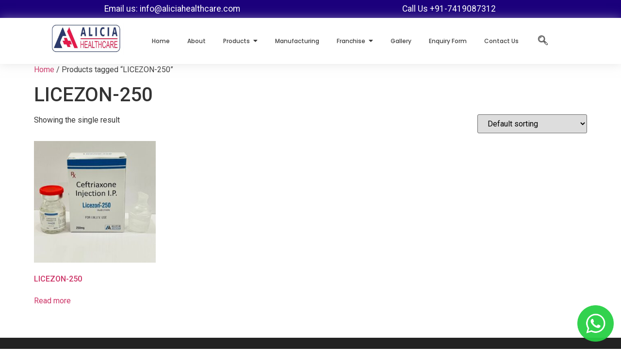

--- FILE ---
content_type: text/html; charset=UTF-8
request_url: https://aliciahealthcare.com/product-tag/licezon-250/
body_size: 17382
content:
<!DOCTYPE html>
<html dir="ltr" lang="en-US" prefix="og: https://ogp.me/ns#">
<head>
	<meta charset="UTF-8">
	<meta name="viewport" content="width=device-width, initial-scale=1.0"/>
		<title>LICEZON-250 - aliciahealthcare.com</title>

		<!-- All in One SEO 4.7.2 - aioseo.com -->
		<meta name="robots" content="max-image-preview:large" />
		<meta name="google-site-verification" content="WTV-QMDw9e9I8STuDKt8Z0fyy1A7aa825CAeaP_7Two" />
		<link rel="canonical" href="https://aliciahealthcare.com/product-tag/licezon-250/" />
		<meta name="generator" content="All in One SEO (AIOSEO) 4.7.2" />

		<meta name="google-site-verification" content="WTV-QMDw9e9I8STuDKt8Z0fyy1A7aa825CAeaP_7Two" />
		<script type="application/ld+json" class="aioseo-schema">
			{"@context":"https:\/\/schema.org","@graph":[{"@type":"BreadcrumbList","@id":"https:\/\/aliciahealthcare.com\/product-tag\/licezon-250\/#breadcrumblist","itemListElement":[{"@type":"ListItem","@id":"https:\/\/aliciahealthcare.com\/#listItem","position":1,"name":"Home","item":"https:\/\/aliciahealthcare.com\/","nextItem":"https:\/\/aliciahealthcare.com\/product-tag\/licezon-250\/#listItem"},{"@type":"ListItem","@id":"https:\/\/aliciahealthcare.com\/product-tag\/licezon-250\/#listItem","position":2,"name":"LICEZON-250","previousItem":"https:\/\/aliciahealthcare.com\/#listItem"}]},{"@type":"CollectionPage","@id":"https:\/\/aliciahealthcare.com\/product-tag\/licezon-250\/#collectionpage","url":"https:\/\/aliciahealthcare.com\/product-tag\/licezon-250\/","name":"LICEZON-250 - aliciahealthcare.com","inLanguage":"en-US","isPartOf":{"@id":"https:\/\/aliciahealthcare.com\/#website"},"breadcrumb":{"@id":"https:\/\/aliciahealthcare.com\/product-tag\/licezon-250\/#breadcrumblist"}},{"@type":"Organization","@id":"https:\/\/aliciahealthcare.com\/#organization","name":"aliciahealthcare.com","url":"https:\/\/aliciahealthcare.com\/"},{"@type":"WebSite","@id":"https:\/\/aliciahealthcare.com\/#website","url":"https:\/\/aliciahealthcare.com\/","name":"aliciahealthcare.com","inLanguage":"en-US","publisher":{"@id":"https:\/\/aliciahealthcare.com\/#organization"}}]}
		</script>
		<!-- All in One SEO -->

<link rel='dns-prefetch' href='//cdnjs.cloudflare.com' />
<link rel='dns-prefetch' href='//www.googletagmanager.com' />
<link rel="alternate" type="application/rss+xml" title="aliciahealthcare.com &raquo; Feed" href="https://aliciahealthcare.com/feed/" />
<link rel="alternate" type="application/rss+xml" title="aliciahealthcare.com &raquo; Comments Feed" href="https://aliciahealthcare.com/comments/feed/" />
<link rel="alternate" type="text/calendar" title="aliciahealthcare.com &raquo; iCal Feed" href="https://aliciahealthcare.com/events/?ical=1" />
<link rel="alternate" type="application/rss+xml" title="aliciahealthcare.com &raquo; LICEZON-250 Tag Feed" href="https://aliciahealthcare.com/product-tag/licezon-250/feed/" />
<script>
window._wpemojiSettings = {"baseUrl":"https:\/\/s.w.org\/images\/core\/emoji\/15.0.3\/72x72\/","ext":".png","svgUrl":"https:\/\/s.w.org\/images\/core\/emoji\/15.0.3\/svg\/","svgExt":".svg","source":{"concatemoji":"https:\/\/aliciahealthcare.com\/wp-includes\/js\/wp-emoji-release.min.js?ver=6.6.4"}};
/*! This file is auto-generated */
!function(i,n){var o,s,e;function c(e){try{var t={supportTests:e,timestamp:(new Date).valueOf()};sessionStorage.setItem(o,JSON.stringify(t))}catch(e){}}function p(e,t,n){e.clearRect(0,0,e.canvas.width,e.canvas.height),e.fillText(t,0,0);var t=new Uint32Array(e.getImageData(0,0,e.canvas.width,e.canvas.height).data),r=(e.clearRect(0,0,e.canvas.width,e.canvas.height),e.fillText(n,0,0),new Uint32Array(e.getImageData(0,0,e.canvas.width,e.canvas.height).data));return t.every(function(e,t){return e===r[t]})}function u(e,t,n){switch(t){case"flag":return n(e,"\ud83c\udff3\ufe0f\u200d\u26a7\ufe0f","\ud83c\udff3\ufe0f\u200b\u26a7\ufe0f")?!1:!n(e,"\ud83c\uddfa\ud83c\uddf3","\ud83c\uddfa\u200b\ud83c\uddf3")&&!n(e,"\ud83c\udff4\udb40\udc67\udb40\udc62\udb40\udc65\udb40\udc6e\udb40\udc67\udb40\udc7f","\ud83c\udff4\u200b\udb40\udc67\u200b\udb40\udc62\u200b\udb40\udc65\u200b\udb40\udc6e\u200b\udb40\udc67\u200b\udb40\udc7f");case"emoji":return!n(e,"\ud83d\udc26\u200d\u2b1b","\ud83d\udc26\u200b\u2b1b")}return!1}function f(e,t,n){var r="undefined"!=typeof WorkerGlobalScope&&self instanceof WorkerGlobalScope?new OffscreenCanvas(300,150):i.createElement("canvas"),a=r.getContext("2d",{willReadFrequently:!0}),o=(a.textBaseline="top",a.font="600 32px Arial",{});return e.forEach(function(e){o[e]=t(a,e,n)}),o}function t(e){var t=i.createElement("script");t.src=e,t.defer=!0,i.head.appendChild(t)}"undefined"!=typeof Promise&&(o="wpEmojiSettingsSupports",s=["flag","emoji"],n.supports={everything:!0,everythingExceptFlag:!0},e=new Promise(function(e){i.addEventListener("DOMContentLoaded",e,{once:!0})}),new Promise(function(t){var n=function(){try{var e=JSON.parse(sessionStorage.getItem(o));if("object"==typeof e&&"number"==typeof e.timestamp&&(new Date).valueOf()<e.timestamp+604800&&"object"==typeof e.supportTests)return e.supportTests}catch(e){}return null}();if(!n){if("undefined"!=typeof Worker&&"undefined"!=typeof OffscreenCanvas&&"undefined"!=typeof URL&&URL.createObjectURL&&"undefined"!=typeof Blob)try{var e="postMessage("+f.toString()+"("+[JSON.stringify(s),u.toString(),p.toString()].join(",")+"));",r=new Blob([e],{type:"text/javascript"}),a=new Worker(URL.createObjectURL(r),{name:"wpTestEmojiSupports"});return void(a.onmessage=function(e){c(n=e.data),a.terminate(),t(n)})}catch(e){}c(n=f(s,u,p))}t(n)}).then(function(e){for(var t in e)n.supports[t]=e[t],n.supports.everything=n.supports.everything&&n.supports[t],"flag"!==t&&(n.supports.everythingExceptFlag=n.supports.everythingExceptFlag&&n.supports[t]);n.supports.everythingExceptFlag=n.supports.everythingExceptFlag&&!n.supports.flag,n.DOMReady=!1,n.readyCallback=function(){n.DOMReady=!0}}).then(function(){return e}).then(function(){var e;n.supports.everything||(n.readyCallback(),(e=n.source||{}).concatemoji?t(e.concatemoji):e.wpemoji&&e.twemoji&&(t(e.twemoji),t(e.wpemoji)))}))}((window,document),window._wpemojiSettings);
</script>
<link rel='stylesheet' id='elementor-frontend-css' href='https://aliciahealthcare.com/wp-content/plugins/elementor/assets/css/frontend.min.css?ver=3.24.6' media='all' />
<link rel='stylesheet' id='elementor-post-2198-css' href='https://aliciahealthcare.com/wp-content/uploads/elementor/css/post-2198.css?ver=1742063649' media='all' />
<link rel='stylesheet' id='elementor-post-2408-css' href='https://aliciahealthcare.com/wp-content/uploads/elementor/css/post-2408.css?ver=1765286696' media='all' />
<style id='wp-emoji-styles-inline-css'>

	img.wp-smiley, img.emoji {
		display: inline !important;
		border: none !important;
		box-shadow: none !important;
		height: 1em !important;
		width: 1em !important;
		margin: 0 0.07em !important;
		vertical-align: -0.1em !important;
		background: none !important;
		padding: 0 !important;
	}
</style>
<link rel='stylesheet' id='wp-block-library-css' href='https://aliciahealthcare.com/wp-includes/css/dist/block-library/style.min.css?ver=6.6.4' media='all' />
<style id='classic-theme-styles-inline-css'>
/*! This file is auto-generated */
.wp-block-button__link{color:#fff;background-color:#32373c;border-radius:9999px;box-shadow:none;text-decoration:none;padding:calc(.667em + 2px) calc(1.333em + 2px);font-size:1.125em}.wp-block-file__button{background:#32373c;color:#fff;text-decoration:none}
</style>
<style id='global-styles-inline-css'>
:root{--wp--preset--aspect-ratio--square: 1;--wp--preset--aspect-ratio--4-3: 4/3;--wp--preset--aspect-ratio--3-4: 3/4;--wp--preset--aspect-ratio--3-2: 3/2;--wp--preset--aspect-ratio--2-3: 2/3;--wp--preset--aspect-ratio--16-9: 16/9;--wp--preset--aspect-ratio--9-16: 9/16;--wp--preset--color--black: #000000;--wp--preset--color--cyan-bluish-gray: #abb8c3;--wp--preset--color--white: #ffffff;--wp--preset--color--pale-pink: #f78da7;--wp--preset--color--vivid-red: #cf2e2e;--wp--preset--color--luminous-vivid-orange: #ff6900;--wp--preset--color--luminous-vivid-amber: #fcb900;--wp--preset--color--light-green-cyan: #7bdcb5;--wp--preset--color--vivid-green-cyan: #00d084;--wp--preset--color--pale-cyan-blue: #8ed1fc;--wp--preset--color--vivid-cyan-blue: #0693e3;--wp--preset--color--vivid-purple: #9b51e0;--wp--preset--gradient--vivid-cyan-blue-to-vivid-purple: linear-gradient(135deg,rgba(6,147,227,1) 0%,rgb(155,81,224) 100%);--wp--preset--gradient--light-green-cyan-to-vivid-green-cyan: linear-gradient(135deg,rgb(122,220,180) 0%,rgb(0,208,130) 100%);--wp--preset--gradient--luminous-vivid-amber-to-luminous-vivid-orange: linear-gradient(135deg,rgba(252,185,0,1) 0%,rgba(255,105,0,1) 100%);--wp--preset--gradient--luminous-vivid-orange-to-vivid-red: linear-gradient(135deg,rgba(255,105,0,1) 0%,rgb(207,46,46) 100%);--wp--preset--gradient--very-light-gray-to-cyan-bluish-gray: linear-gradient(135deg,rgb(238,238,238) 0%,rgb(169,184,195) 100%);--wp--preset--gradient--cool-to-warm-spectrum: linear-gradient(135deg,rgb(74,234,220) 0%,rgb(151,120,209) 20%,rgb(207,42,186) 40%,rgb(238,44,130) 60%,rgb(251,105,98) 80%,rgb(254,248,76) 100%);--wp--preset--gradient--blush-light-purple: linear-gradient(135deg,rgb(255,206,236) 0%,rgb(152,150,240) 100%);--wp--preset--gradient--blush-bordeaux: linear-gradient(135deg,rgb(254,205,165) 0%,rgb(254,45,45) 50%,rgb(107,0,62) 100%);--wp--preset--gradient--luminous-dusk: linear-gradient(135deg,rgb(255,203,112) 0%,rgb(199,81,192) 50%,rgb(65,88,208) 100%);--wp--preset--gradient--pale-ocean: linear-gradient(135deg,rgb(255,245,203) 0%,rgb(182,227,212) 50%,rgb(51,167,181) 100%);--wp--preset--gradient--electric-grass: linear-gradient(135deg,rgb(202,248,128) 0%,rgb(113,206,126) 100%);--wp--preset--gradient--midnight: linear-gradient(135deg,rgb(2,3,129) 0%,rgb(40,116,252) 100%);--wp--preset--font-size--small: 13px;--wp--preset--font-size--medium: 20px;--wp--preset--font-size--large: 36px;--wp--preset--font-size--x-large: 42px;--wp--preset--font-family--inter: "Inter", sans-serif;--wp--preset--font-family--cardo: Cardo;--wp--preset--spacing--20: 0.44rem;--wp--preset--spacing--30: 0.67rem;--wp--preset--spacing--40: 1rem;--wp--preset--spacing--50: 1.5rem;--wp--preset--spacing--60: 2.25rem;--wp--preset--spacing--70: 3.38rem;--wp--preset--spacing--80: 5.06rem;--wp--preset--shadow--natural: 6px 6px 9px rgba(0, 0, 0, 0.2);--wp--preset--shadow--deep: 12px 12px 50px rgba(0, 0, 0, 0.4);--wp--preset--shadow--sharp: 6px 6px 0px rgba(0, 0, 0, 0.2);--wp--preset--shadow--outlined: 6px 6px 0px -3px rgba(255, 255, 255, 1), 6px 6px rgba(0, 0, 0, 1);--wp--preset--shadow--crisp: 6px 6px 0px rgba(0, 0, 0, 1);}:where(.is-layout-flex){gap: 0.5em;}:where(.is-layout-grid){gap: 0.5em;}body .is-layout-flex{display: flex;}.is-layout-flex{flex-wrap: wrap;align-items: center;}.is-layout-flex > :is(*, div){margin: 0;}body .is-layout-grid{display: grid;}.is-layout-grid > :is(*, div){margin: 0;}:where(.wp-block-columns.is-layout-flex){gap: 2em;}:where(.wp-block-columns.is-layout-grid){gap: 2em;}:where(.wp-block-post-template.is-layout-flex){gap: 1.25em;}:where(.wp-block-post-template.is-layout-grid){gap: 1.25em;}.has-black-color{color: var(--wp--preset--color--black) !important;}.has-cyan-bluish-gray-color{color: var(--wp--preset--color--cyan-bluish-gray) !important;}.has-white-color{color: var(--wp--preset--color--white) !important;}.has-pale-pink-color{color: var(--wp--preset--color--pale-pink) !important;}.has-vivid-red-color{color: var(--wp--preset--color--vivid-red) !important;}.has-luminous-vivid-orange-color{color: var(--wp--preset--color--luminous-vivid-orange) !important;}.has-luminous-vivid-amber-color{color: var(--wp--preset--color--luminous-vivid-amber) !important;}.has-light-green-cyan-color{color: var(--wp--preset--color--light-green-cyan) !important;}.has-vivid-green-cyan-color{color: var(--wp--preset--color--vivid-green-cyan) !important;}.has-pale-cyan-blue-color{color: var(--wp--preset--color--pale-cyan-blue) !important;}.has-vivid-cyan-blue-color{color: var(--wp--preset--color--vivid-cyan-blue) !important;}.has-vivid-purple-color{color: var(--wp--preset--color--vivid-purple) !important;}.has-black-background-color{background-color: var(--wp--preset--color--black) !important;}.has-cyan-bluish-gray-background-color{background-color: var(--wp--preset--color--cyan-bluish-gray) !important;}.has-white-background-color{background-color: var(--wp--preset--color--white) !important;}.has-pale-pink-background-color{background-color: var(--wp--preset--color--pale-pink) !important;}.has-vivid-red-background-color{background-color: var(--wp--preset--color--vivid-red) !important;}.has-luminous-vivid-orange-background-color{background-color: var(--wp--preset--color--luminous-vivid-orange) !important;}.has-luminous-vivid-amber-background-color{background-color: var(--wp--preset--color--luminous-vivid-amber) !important;}.has-light-green-cyan-background-color{background-color: var(--wp--preset--color--light-green-cyan) !important;}.has-vivid-green-cyan-background-color{background-color: var(--wp--preset--color--vivid-green-cyan) !important;}.has-pale-cyan-blue-background-color{background-color: var(--wp--preset--color--pale-cyan-blue) !important;}.has-vivid-cyan-blue-background-color{background-color: var(--wp--preset--color--vivid-cyan-blue) !important;}.has-vivid-purple-background-color{background-color: var(--wp--preset--color--vivid-purple) !important;}.has-black-border-color{border-color: var(--wp--preset--color--black) !important;}.has-cyan-bluish-gray-border-color{border-color: var(--wp--preset--color--cyan-bluish-gray) !important;}.has-white-border-color{border-color: var(--wp--preset--color--white) !important;}.has-pale-pink-border-color{border-color: var(--wp--preset--color--pale-pink) !important;}.has-vivid-red-border-color{border-color: var(--wp--preset--color--vivid-red) !important;}.has-luminous-vivid-orange-border-color{border-color: var(--wp--preset--color--luminous-vivid-orange) !important;}.has-luminous-vivid-amber-border-color{border-color: var(--wp--preset--color--luminous-vivid-amber) !important;}.has-light-green-cyan-border-color{border-color: var(--wp--preset--color--light-green-cyan) !important;}.has-vivid-green-cyan-border-color{border-color: var(--wp--preset--color--vivid-green-cyan) !important;}.has-pale-cyan-blue-border-color{border-color: var(--wp--preset--color--pale-cyan-blue) !important;}.has-vivid-cyan-blue-border-color{border-color: var(--wp--preset--color--vivid-cyan-blue) !important;}.has-vivid-purple-border-color{border-color: var(--wp--preset--color--vivid-purple) !important;}.has-vivid-cyan-blue-to-vivid-purple-gradient-background{background: var(--wp--preset--gradient--vivid-cyan-blue-to-vivid-purple) !important;}.has-light-green-cyan-to-vivid-green-cyan-gradient-background{background: var(--wp--preset--gradient--light-green-cyan-to-vivid-green-cyan) !important;}.has-luminous-vivid-amber-to-luminous-vivid-orange-gradient-background{background: var(--wp--preset--gradient--luminous-vivid-amber-to-luminous-vivid-orange) !important;}.has-luminous-vivid-orange-to-vivid-red-gradient-background{background: var(--wp--preset--gradient--luminous-vivid-orange-to-vivid-red) !important;}.has-very-light-gray-to-cyan-bluish-gray-gradient-background{background: var(--wp--preset--gradient--very-light-gray-to-cyan-bluish-gray) !important;}.has-cool-to-warm-spectrum-gradient-background{background: var(--wp--preset--gradient--cool-to-warm-spectrum) !important;}.has-blush-light-purple-gradient-background{background: var(--wp--preset--gradient--blush-light-purple) !important;}.has-blush-bordeaux-gradient-background{background: var(--wp--preset--gradient--blush-bordeaux) !important;}.has-luminous-dusk-gradient-background{background: var(--wp--preset--gradient--luminous-dusk) !important;}.has-pale-ocean-gradient-background{background: var(--wp--preset--gradient--pale-ocean) !important;}.has-electric-grass-gradient-background{background: var(--wp--preset--gradient--electric-grass) !important;}.has-midnight-gradient-background{background: var(--wp--preset--gradient--midnight) !important;}.has-small-font-size{font-size: var(--wp--preset--font-size--small) !important;}.has-medium-font-size{font-size: var(--wp--preset--font-size--medium) !important;}.has-large-font-size{font-size: var(--wp--preset--font-size--large) !important;}.has-x-large-font-size{font-size: var(--wp--preset--font-size--x-large) !important;}
:where(.wp-block-post-template.is-layout-flex){gap: 1.25em;}:where(.wp-block-post-template.is-layout-grid){gap: 1.25em;}
:where(.wp-block-columns.is-layout-flex){gap: 2em;}:where(.wp-block-columns.is-layout-grid){gap: 2em;}
:root :where(.wp-block-pullquote){font-size: 1.5em;line-height: 1.6;}
</style>
<link rel='stylesheet' id='contact-form-7-css' href='https://aliciahealthcare.com/wp-content/plugins/contact-form-7/includes/css/styles.css?ver=5.9.8' media='all' />
<link rel='stylesheet' id='woocommerce-layout-css' href='https://aliciahealthcare.com/wp-content/plugins/woocommerce/assets/css/woocommerce-layout.css?ver=9.3.5' media='all' />
<link rel='stylesheet' id='woocommerce-smallscreen-css' href='https://aliciahealthcare.com/wp-content/plugins/woocommerce/assets/css/woocommerce-smallscreen.css?ver=9.3.5' media='only screen and (max-width: 768px)' />
<link rel='stylesheet' id='woocommerce-general-css' href='https://aliciahealthcare.com/wp-content/plugins/woocommerce/assets/css/woocommerce.css?ver=9.3.5' media='all' />
<style id='woocommerce-inline-inline-css'>
.woocommerce form .form-row .required { visibility: visible; }
</style>
<link rel='stylesheet' id='tribe-events-v2-single-skeleton-css' href='https://aliciahealthcare.com/wp-content/plugins/the-events-calendar/src/resources/css/tribe-events-single-skeleton.min.css?ver=6.7.0' media='all' />
<link rel='stylesheet' id='tribe-events-v2-single-skeleton-full-css' href='https://aliciahealthcare.com/wp-content/plugins/the-events-calendar/src/resources/css/tribe-events-single-full.min.css?ver=6.7.0' media='all' />
<link rel='stylesheet' id='tec-events-elementor-widgets-base-styles-css' href='https://aliciahealthcare.com/wp-content/plugins/the-events-calendar/src/resources/css/integrations/plugins/elementor/widgets/widget-base.min.css?ver=6.7.0' media='all' />
<link rel='stylesheet' id='swiper-css' href='https://aliciahealthcare.com/wp-content/plugins/elementor/assets/lib/swiper/v8/css/swiper.min.css?ver=8.4.5' media='all' />
<link rel='stylesheet' id='e-swiper-css' href='https://aliciahealthcare.com/wp-content/plugins/elementor/assets/css/conditionals/e-swiper.min.css?ver=3.24.6' media='all' />
<link rel='stylesheet' id='elementor-post-5-css' href='https://aliciahealthcare.com/wp-content/uploads/elementor/css/post-5.css?ver=1742063657' media='all' />
<link rel='stylesheet' id='elementor-global-css' href='https://aliciahealthcare.com/wp-content/uploads/elementor/css/global.css?ver=1742063661' media='all' />
<link rel='stylesheet' id='photoswipe-css-css' href='https://cdnjs.cloudflare.com/ajax/libs/photoswipe/5.3.6/photoswipe.min.css?ver=5.3.6' media='all' />
<link rel='stylesheet' id='photoswipe-css' href='https://aliciahealthcare.com/wp-content/plugins/woocommerce/assets/css/photoswipe/photoswipe.min.css?ver=9.3.5' media='all' />
<link rel='stylesheet' id='photoswipe-default-skin-css' href='https://aliciahealthcare.com/wp-content/plugins/woocommerce/assets/css/photoswipe/default-skin/default-skin.min.css?ver=9.3.5' media='all' />
<link rel='stylesheet' id='hello-elementor-css' href='https://aliciahealthcare.com/wp-content/themes/hello-elementor/style.min.css?ver=3.0.1' media='all' />
<link rel='stylesheet' id='hello-elementor-theme-style-css' href='https://aliciahealthcare.com/wp-content/themes/hello-elementor/theme.min.css?ver=3.0.1' media='all' />
<link rel='stylesheet' id='hello-elementor-header-footer-css' href='https://aliciahealthcare.com/wp-content/themes/hello-elementor/header-footer.min.css?ver=3.0.1' media='all' />
<link rel='stylesheet' id='elementor-icons-ekiticons-css' href='https://aliciahealthcare.com/wp-content/plugins/elementskit-lite/modules/elementskit-icon-pack/assets/css/ekiticons.css?ver=3.2.8' media='all' />
<link rel='stylesheet' id='ekit-widget-styles-css' href='https://aliciahealthcare.com/wp-content/plugins/elementskit-lite/widgets/init/assets/css/widget-styles.css?ver=3.2.8' media='all' />
<link rel='stylesheet' id='ekit-responsive-css' href='https://aliciahealthcare.com/wp-content/plugins/elementskit-lite/widgets/init/assets/css/responsive.css?ver=3.2.8' media='all' />
<link rel='stylesheet' id='eael-general-css' href='https://aliciahealthcare.com/wp-content/plugins/essential-addons-for-elementor-lite/assets/front-end/css/view/general.min.css?ver=6.0.7' media='all' />
<link rel='stylesheet' id='wpr-text-animations-css-css' href='https://aliciahealthcare.com/wp-content/plugins/royal-elementor-addons/assets/css/lib/animations/text-animations.min.css?ver=1.3.987' media='all' />
<link rel='stylesheet' id='wpr-addons-css-css' href='https://aliciahealthcare.com/wp-content/plugins/royal-elementor-addons/assets/css/frontend.min.css?ver=1.3.987' media='all' />
<link rel='stylesheet' id='font-awesome-5-all-css' href='https://aliciahealthcare.com/wp-content/plugins/elementor/assets/lib/font-awesome/css/all.min.css?ver=6.0.7' media='all' />
<link rel='stylesheet' id='google-fonts-1-css' href='https://fonts.googleapis.com/css?family=Roboto%3A100%2C100italic%2C200%2C200italic%2C300%2C300italic%2C400%2C400italic%2C500%2C500italic%2C600%2C600italic%2C700%2C700italic%2C800%2C800italic%2C900%2C900italic%7CPoppins%3A100%2C100italic%2C200%2C200italic%2C300%2C300italic%2C400%2C400italic%2C500%2C500italic%2C600%2C600italic%2C700%2C700italic%2C800%2C800italic%2C900%2C900italic%7CMontserrat%3A100%2C100italic%2C200%2C200italic%2C300%2C300italic%2C400%2C400italic%2C500%2C500italic%2C600%2C600italic%2C700%2C700italic%2C800%2C800italic%2C900%2C900italic%7CRoboto+Slab%3A100%2C100italic%2C200%2C200italic%2C300%2C300italic%2C400%2C400italic%2C500%2C500italic%2C600%2C600italic%2C700%2C700italic%2C800%2C800italic%2C900%2C900italic&#038;display=swap&#038;ver=6.6.4' media='all' />
<link rel="preconnect" href="https://fonts.gstatic.com/" crossorigin><script data-cfasync="false" src="https://aliciahealthcare.com/wp-includes/js/jquery/jquery.min.js?ver=3.7.1" id="jquery-core-js"></script>
<script data-cfasync="false" src="https://aliciahealthcare.com/wp-includes/js/jquery/jquery-migrate.min.js?ver=3.4.1" id="jquery-migrate-js"></script>
<script src="https://aliciahealthcare.com/wp-content/plugins/woocommerce/assets/js/jquery-blockui/jquery.blockUI.min.js?ver=2.7.0-wc.9.3.5" id="jquery-blockui-js" defer data-wp-strategy="defer"></script>
<script id="wc-add-to-cart-js-extra">
var wc_add_to_cart_params = {"ajax_url":"\/wp-admin\/admin-ajax.php","wc_ajax_url":"\/?wc-ajax=%%endpoint%%","i18n_view_cart":"View cart","cart_url":"https:\/\/aliciahealthcare.com\/cart\/","is_cart":"","cart_redirect_after_add":"no"};
</script>
<script src="https://aliciahealthcare.com/wp-content/plugins/woocommerce/assets/js/frontend/add-to-cart.min.js?ver=9.3.5" id="wc-add-to-cart-js" defer data-wp-strategy="defer"></script>
<script src="https://aliciahealthcare.com/wp-content/plugins/woocommerce/assets/js/js-cookie/js.cookie.min.js?ver=2.1.4-wc.9.3.5" id="js-cookie-js" defer data-wp-strategy="defer"></script>
<script id="woocommerce-js-extra">
var woocommerce_params = {"ajax_url":"\/wp-admin\/admin-ajax.php","wc_ajax_url":"\/?wc-ajax=%%endpoint%%"};
</script>
<script src="https://aliciahealthcare.com/wp-content/plugins/woocommerce/assets/js/frontend/woocommerce.min.js?ver=9.3.5" id="woocommerce-js" defer data-wp-strategy="defer"></script>

<!-- Google tag (gtag.js) snippet added by Site Kit -->

<!-- Google Analytics snippet added by Site Kit -->
<script src="https://www.googletagmanager.com/gtag/js?id=GT-552F3G9D" id="google_gtagjs-js" async></script>
<script id="google_gtagjs-js-after">
window.dataLayer = window.dataLayer || [];function gtag(){dataLayer.push(arguments);}
gtag("set","linker",{"domains":["aliciahealthcare.com"]});
gtag("js", new Date());
gtag("set", "developer_id.dZTNiMT", true);
gtag("config", "GT-552F3G9D");
</script>

<!-- End Google tag (gtag.js) snippet added by Site Kit -->
<script id="wpstg-global-js-extra">
var wpstg = {"nonce":"9ebb71a80f"};
</script>
<script src="https://aliciahealthcare.com/wp-content/plugins/wp-staging/assets/js/dist/wpstg-blank-loader.min.js?ver=6.6.4" id="wpstg-global-js"></script>
<link rel="https://api.w.org/" href="https://aliciahealthcare.com/wp-json/" /><link rel="alternate" title="JSON" type="application/json" href="https://aliciahealthcare.com/wp-json/wp/v2/product_tag/181" /><link rel="EditURI" type="application/rsd+xml" title="RSD" href="https://aliciahealthcare.com/xmlrpc.php?rsd" />
<meta name="generator" content="WordPress 6.6.4" />
<meta name="generator" content="WooCommerce 9.3.5" />
<meta name="generator" content="Site Kit by Google 1.137.0" /><meta name="tec-api-version" content="v1"><meta name="tec-api-origin" content="https://aliciahealthcare.com"><link rel="alternate" href="https://aliciahealthcare.com/wp-json/tribe/events/v1/" />	<noscript><style>.woocommerce-product-gallery{ opacity: 1 !important; }</style></noscript>
	<meta name="generator" content="Elementor 3.24.6; features: e_font_icon_svg, additional_custom_breakpoints; settings: css_print_method-external, google_font-enabled, font_display-swap">
			<style>
				.e-con.e-parent:nth-of-type(n+4):not(.e-lazyloaded):not(.e-no-lazyload),
				.e-con.e-parent:nth-of-type(n+4):not(.e-lazyloaded):not(.e-no-lazyload) * {
					background-image: none !important;
				}
				@media screen and (max-height: 1024px) {
					.e-con.e-parent:nth-of-type(n+3):not(.e-lazyloaded):not(.e-no-lazyload),
					.e-con.e-parent:nth-of-type(n+3):not(.e-lazyloaded):not(.e-no-lazyload) * {
						background-image: none !important;
					}
				}
				@media screen and (max-height: 640px) {
					.e-con.e-parent:nth-of-type(n+2):not(.e-lazyloaded):not(.e-no-lazyload),
					.e-con.e-parent:nth-of-type(n+2):not(.e-lazyloaded):not(.e-no-lazyload) * {
						background-image: none !important;
					}
				}
			</style>
			<style id='wp-fonts-local'>
@font-face{font-family:Inter;font-style:normal;font-weight:300 900;font-display:fallback;src:url('https://aliciahealthcare.com/wp-content/plugins/woocommerce/assets/fonts/Inter-VariableFont_slnt,wght.woff2') format('woff2');font-stretch:normal;}
@font-face{font-family:Cardo;font-style:normal;font-weight:400;font-display:fallback;src:url('https://aliciahealthcare.com/wp-content/plugins/woocommerce/assets/fonts/cardo_normal_400.woff2') format('woff2');}
</style>
		<style id="wp-custom-css">
			.woocommerce-page div.product div.images{
	width:40%;
}
.summary entry-summary {
	width:60%;
	padding-left:10%;
}
.woocommerce:where(body:not(.woocommerce-block-theme-has-button-styles)) input.button.alt{
	    margin-left: 13%;
	background-color:#1b007c;
}
.related products{
	Width:100%;
	margin-top:10%;
}		</style>
		<style id="wpr_lightbox_styles">
				.lg-backdrop {
					background-color: rgba(0,0,0,0.6) !important;
				}
				.lg-toolbar,
				.lg-dropdown {
					background-color: rgba(0,0,0,0.8) !important;
				}
				.lg-dropdown:after {
					border-bottom-color: rgba(0,0,0,0.8) !important;
				}
				.lg-sub-html {
					background-color: rgba(0,0,0,0.8) !important;
				}
				.lg-thumb-outer,
				.lg-progress-bar {
					background-color: #444444 !important;
				}
				.lg-progress {
					background-color: #a90707 !important;
				}
				.lg-icon {
					color: #efefef !important;
					font-size: 20px !important;
				}
				.lg-icon.lg-toogle-thumb {
					font-size: 24px !important;
				}
				.lg-icon:hover,
				.lg-dropdown-text:hover {
					color: #ffffff !important;
				}
				.lg-sub-html,
				.lg-dropdown-text {
					color: #efefef !important;
					font-size: 14px !important;
				}
				#lg-counter {
					color: #efefef !important;
					font-size: 14px !important;
				}
				.lg-prev,
				.lg-next {
					font-size: 35px !important;
				}

				/* Defaults */
				.lg-icon {
				background-color: transparent !important;
				}

				#lg-counter {
				opacity: 0.9;
				}

				.lg-thumb-outer {
				padding: 0 10px;
				}

				.lg-thumb-item {
				border-radius: 0 !important;
				border: none !important;
				opacity: 0.5;
				}

				.lg-thumb-item.active {
					opacity: 1;
				}
	         </style></head>
<body class="archive tax-product_tag term-licezon-250 term-181 theme-hello-elementor woocommerce woocommerce-page woocommerce-no-js tribe-no-js elementor-default elementor-kit-5">
<div class="ekit-template-content-markup ekit-template-content-header ekit-template-content-theme-support">
		<div data-elementor-type="wp-post" data-elementor-id="2198" class="elementor elementor-2198">
				<div class="elementor-element elementor-element-67b946f e-flex e-con-boxed wpr-particle-no wpr-jarallax-no wpr-parallax-no wpr-sticky-section-no e-con e-parent" data-id="67b946f" data-element_type="container" data-settings="{&quot;background_background&quot;:&quot;classic&quot;}">
					<div class="e-con-inner">
		<div class="elementor-element elementor-element-ab00275 e-con-full e-flex wpr-particle-no wpr-jarallax-no wpr-parallax-no wpr-sticky-section-no e-con e-child" data-id="ab00275" data-element_type="container">
				<div class="elementor-element elementor-element-b9b4ad6 elementor-widget elementor-widget-heading" data-id="b9b4ad6" data-element_type="widget" data-widget_type="heading.default">
				<div class="elementor-widget-container">
			<h2 class="elementor-heading-title elementor-size-default">Email us: info@aliciahealthcare.com</h2>		</div>
				</div>
				</div>
		<div class="elementor-element elementor-element-eb1642e e-con-full e-flex wpr-particle-no wpr-jarallax-no wpr-parallax-no wpr-sticky-section-no e-con e-child" data-id="eb1642e" data-element_type="container">
				<div class="elementor-element elementor-element-bd76a94 elementor-widget elementor-widget-heading" data-id="bd76a94" data-element_type="widget" data-widget_type="heading.default">
				<div class="elementor-widget-container">
			<h2 class="elementor-heading-title elementor-size-default"> Call Us +91-7419087312</h2>		</div>
				</div>
				</div>
					</div>
				</div>
				<section data-wpr-sticky-section="yes" data-wpr-position-type="sticky" data-wpr-position-offset="0" data-wpr-position-location="top" data-wpr-sticky-devices="desktop_sticky" data-wpr-custom-breakpoints="" data-wpr-active-breakpoints="mobile_sticky tablet_sticky desktop_sticky" data-wpr-z-index="50" data-wpr-sticky-hide="" data-wpr-replace-header="" data-wpr-animation-duration="" data-wpr-sticky-type="sticky" class="elementor-section elementor-top-section elementor-element elementor-element-48db87ce0 wpr-sticky-section-yes elementor-section-boxed elementor-section-height-default elementor-section-height-default wpr-particle-no wpr-jarallax-no wpr-parallax-no" data-id="48db87ce0" data-element_type="section" data-settings="{&quot;background_background&quot;:&quot;classic&quot;,&quot;position_offset&quot;:0,&quot;position_offset_tablet&quot;:0,&quot;position_offset_mobile&quot;:0}">
						<div class="elementor-container elementor-column-gap-default">
					<div class="elementor-column elementor-col-33 elementor-top-column elementor-element elementor-element-237c8005" data-id="237c8005" data-element_type="column">
			<div class="elementor-widget-wrap elementor-element-populated">
						<div class="elementor-element elementor-element-4034387 wpr-logo-position-center elementor-widget elementor-widget-wpr-logo" data-id="4034387" data-element_type="widget" data-widget_type="wpr-logo.default">
				<div class="elementor-widget-container">
				
	<div class="wpr-logo elementor-clearfix">

				<picture class="wpr-logo-image">
			
						
			<img src="https://aliciahealthcare.com/wp-content/uploads/2024/06/WhatsApp-Image-2024-06-01-at-12.54.48-PM.jpeg" alt="">

							<a class="wpr-logo-url" rel="home" href="https://aliciahealthcare.com/"></a>
					</picture>
		
		
					<a class="wpr-logo-url" rel="home" href="https://aliciahealthcare.com/"></a>
		
	</div>
		
		</div>
				</div>
					</div>
		</div>
				<div class="elementor-column elementor-col-33 elementor-top-column elementor-element elementor-element-434a82fa" data-id="434a82fa" data-element_type="column">
			<div class="elementor-widget-wrap elementor-element-populated">
						<div class="elementor-element elementor-element-24501af7 wpr-main-menu-align-center wpr-main-menu-align--tabletcenter wpr-main-menu-align--mobilecenter wpr-mobile-toggle-v2 elementor-widget__width-initial wpr-pointer-underline wpr-pointer-line-fx wpr-pointer-fx-fade wpr-sub-icon-caret-down wpr-sub-menu-fx-fade wpr-nav-menu-bp-tablet wpr-mobile-menu-display-dropdown wpr-mobile-menu-full-width wpr-sub-divider-yes elementor-widget elementor-widget-wpr-mega-menu" data-id="24501af7" data-element_type="widget" data-settings="{&quot;menu_layout&quot;:&quot;horizontal&quot;}" data-widget_type="wpr-mega-menu.default">
				<div class="elementor-widget-container">
			<nav class="wpr-nav-menu-container wpr-mega-menu-container wpr-nav-menu-horizontal" data-trigger="hover"><ul id="menu-1-24501af7" class="wpr-nav-menu wpr-mega-menu"><li class="menu-item menu-item-type-post_type menu-item-object-page menu-item-home menu-item-2383"><a href="https://aliciahealthcare.com/" class="wpr-menu-item wpr-pointer-item"><span>Home</span></a></li>
<li class="menu-item menu-item-type-post_type menu-item-object-page menu-item-2384"><a href="https://aliciahealthcare.com/about/" class="wpr-menu-item wpr-pointer-item"><span>About</span></a></li>
<li class="menu-item menu-item-type-custom menu-item-object-custom menu-item-has-children menu-item-2389"><a href="#" class="wpr-menu-item wpr-pointer-item"><span>Products</span><i class="wpr-sub-icon fas" aria-hidden="true"></i></a>
<ul  class="sub-menu wpr-sub-menu">
	<li class="menu-item menu-item-type-custom menu-item-object-custom menu-item-2404"><a href="https://aliciahealthcare.com/product-category/tablets/" class="wpr-sub-menu-item"><span>Tablets</span></a>	<li class="menu-item menu-item-type-custom menu-item-object-custom menu-item-2392"><a href="https://aliciahealthcare.com/product-category/capsule/" class="wpr-sub-menu-item"><span>capsule</span></a>	<li class="menu-item menu-item-type-custom menu-item-object-custom menu-item-2402"><a href="https://aliciahealthcare.com/product-category/softgel/" class="wpr-sub-menu-item"><span>Softgel</span></a>	<li class="menu-item menu-item-type-custom menu-item-object-custom menu-item-2403"><a href="https://aliciahealthcare.com/product-category/syrup/" class="wpr-sub-menu-item"><span>Syrup</span></a>	<li class="menu-item menu-item-type-custom menu-item-object-custom menu-item-2393"><a href="https://aliciahealthcare.com/product-category/dry-syrup/" class="wpr-sub-menu-item"><span>Dry Syrup</span></a>	<li class="menu-item menu-item-type-custom menu-item-object-custom menu-item-2399"><a href="https://aliciahealthcare.com/product-category/pain-oil/" class="wpr-sub-menu-item"><span>Pain Oil</span></a>	<li class="menu-item menu-item-type-custom menu-item-object-custom menu-item-2396"><a href="https://aliciahealthcare.com/product-category/herbal/" class="wpr-sub-menu-item"><span>Herbal</span></a>	<li class="menu-item menu-item-type-custom menu-item-object-custom menu-item-2400"><a href="https://aliciahealthcare.com/product-category/pediatric-drops/" class="wpr-sub-menu-item"><span>Pediatric Drops</span></a>	<li class="menu-item menu-item-type-custom menu-item-object-custom menu-item-2394"><a href="https://aliciahealthcare.com/product-category/energy-drink/" class="wpr-sub-menu-item"><span>Energy Drink</span></a>	<li class="menu-item menu-item-type-custom menu-item-object-custom menu-item-2398"><a href="https://aliciahealthcare.com/product-category/ointments/" class="wpr-sub-menu-item"><span>Ointments</span></a>	<li class="menu-item menu-item-type-custom menu-item-object-custom menu-item-2397"><a href="https://aliciahealthcare.com/product-category/injections/" class="wpr-sub-menu-item"><span>Injections</span></a>	<li class="menu-item menu-item-type-custom menu-item-object-custom menu-item-2395"><a href="https://aliciahealthcare.com/product-category/food-supplementry/" class="wpr-sub-menu-item"><span>Food Supplementry</span></a>	<li class="menu-item menu-item-type-custom menu-item-object-custom menu-item-2401"><a href="https://aliciahealthcare.com/product-category/protein-powder/" class="wpr-sub-menu-item"><span>Protein Powder</span></a></ul>
</li>
<li class="menu-item menu-item-type-post_type menu-item-object-page menu-item-2385"><a href="https://aliciahealthcare.com/contract-manufacturing/" class="wpr-menu-item wpr-pointer-item"><span>Manufacturing</span></a></li>
<li class="menu-item menu-item-type-custom menu-item-object-custom menu-item-has-children menu-item-3001"><a href="#" class="wpr-menu-item wpr-pointer-item"><span>Franchise</span><i class="wpr-sub-icon fas" aria-hidden="true"></i></a>
<ul  class="sub-menu wpr-sub-menu">
	<li class="menu-item menu-item-type-post_type menu-item-object-page menu-item-3003"><a href="https://aliciahealthcare.com/monopoly-pharma-franchise-in-himachal/" class="wpr-sub-menu-item"><span>Monopoly Pharma Franchise In Himachal</span></a>	<li class="menu-item menu-item-type-post_type menu-item-object-page menu-item-3002"><a href="https://aliciahealthcare.com/monopoly-pharma-franchise-in-haryana/" class="wpr-sub-menu-item"><span>Monopoly Pharma Franchise In Haryana</span></a>	<li class="menu-item menu-item-type-post_type menu-item-object-page menu-item-3004"><a href="https://aliciahealthcare.com/monopoly-pharma-franchise-in-india/" class="wpr-sub-menu-item"><span>Monopoly Pharma Franchise In India</span></a></ul>
</li>
<li class="menu-item menu-item-type-post_type menu-item-object-page menu-item-2386"><a href="https://aliciahealthcare.com/products-gallery/" class="wpr-menu-item wpr-pointer-item"><span>Gallery</span></a></li>
<li class="menu-item menu-item-type-post_type menu-item-object-page menu-item-2387"><a href="https://aliciahealthcare.com/enquiry-form/" class="wpr-menu-item wpr-pointer-item"><span>Enquiry Form</span></a></li>
<li class="menu-item menu-item-type-post_type menu-item-object-page menu-item-2388"><a href="https://aliciahealthcare.com/contact-us/" class="wpr-menu-item wpr-pointer-item"><span>Contact Us</span></a></li>
</ul></nav><nav class="wpr-mobile-nav-menu-container"><div class="wpr-mobile-toggle-wrap"><div class="wpr-mobile-toggle"><span class="wpr-mobile-toggle-line"></span><span class="wpr-mobile-toggle-line"></span><span class="wpr-mobile-toggle-line"></span></div></div><div class="wpr-mobile-mega-menu-wrap " toggle-backface=""><ul id="mobile-menu-2-24501af7" class="wpr-mobile-nav-menu wpr-mobile-mega-menu"><li class="menu-item menu-item-type-post_type menu-item-object-page menu-item-home menu-item-2383"><a href="https://aliciahealthcare.com/" class="wpr-mobile-menu-item">Home</a></li>
<li class="menu-item menu-item-type-post_type menu-item-object-page menu-item-2384"><a href="https://aliciahealthcare.com/about/" class="wpr-mobile-menu-item">About</a></li>
<li class="menu-item menu-item-type-custom menu-item-object-custom menu-item-has-children menu-item-2389"><a href="#" class="wpr-mobile-menu-item">Products<i class="wpr-mobile-sub-icon"></i></a>
<ul  class="sub-menu wpr-mobile-sub-menu">
	<li class="menu-item menu-item-type-custom menu-item-object-custom menu-item-2404"><a href="https://aliciahealthcare.com/product-category/tablets/" class="wpr-mobile-sub-menu-item">Tablets</a>	<li class="menu-item menu-item-type-custom menu-item-object-custom menu-item-2392"><a href="https://aliciahealthcare.com/product-category/capsule/" class="wpr-mobile-sub-menu-item">capsule</a>	<li class="menu-item menu-item-type-custom menu-item-object-custom menu-item-2402"><a href="https://aliciahealthcare.com/product-category/softgel/" class="wpr-mobile-sub-menu-item">Softgel</a>	<li class="menu-item menu-item-type-custom menu-item-object-custom menu-item-2403"><a href="https://aliciahealthcare.com/product-category/syrup/" class="wpr-mobile-sub-menu-item">Syrup</a>	<li class="menu-item menu-item-type-custom menu-item-object-custom menu-item-2393"><a href="https://aliciahealthcare.com/product-category/dry-syrup/" class="wpr-mobile-sub-menu-item">Dry Syrup</a>	<li class="menu-item menu-item-type-custom menu-item-object-custom menu-item-2399"><a href="https://aliciahealthcare.com/product-category/pain-oil/" class="wpr-mobile-sub-menu-item">Pain Oil</a>	<li class="menu-item menu-item-type-custom menu-item-object-custom menu-item-2396"><a href="https://aliciahealthcare.com/product-category/herbal/" class="wpr-mobile-sub-menu-item">Herbal</a>	<li class="menu-item menu-item-type-custom menu-item-object-custom menu-item-2400"><a href="https://aliciahealthcare.com/product-category/pediatric-drops/" class="wpr-mobile-sub-menu-item">Pediatric Drops</a>	<li class="menu-item menu-item-type-custom menu-item-object-custom menu-item-2394"><a href="https://aliciahealthcare.com/product-category/energy-drink/" class="wpr-mobile-sub-menu-item">Energy Drink</a>	<li class="menu-item menu-item-type-custom menu-item-object-custom menu-item-2398"><a href="https://aliciahealthcare.com/product-category/ointments/" class="wpr-mobile-sub-menu-item">Ointments</a>	<li class="menu-item menu-item-type-custom menu-item-object-custom menu-item-2397"><a href="https://aliciahealthcare.com/product-category/injections/" class="wpr-mobile-sub-menu-item">Injections</a>	<li class="menu-item menu-item-type-custom menu-item-object-custom menu-item-2395"><a href="https://aliciahealthcare.com/product-category/food-supplementry/" class="wpr-mobile-sub-menu-item">Food Supplementry</a>	<li class="menu-item menu-item-type-custom menu-item-object-custom menu-item-2401"><a href="https://aliciahealthcare.com/product-category/protein-powder/" class="wpr-mobile-sub-menu-item">Protein Powder</a></ul>
</li>
<li class="menu-item menu-item-type-post_type menu-item-object-page menu-item-2385"><a href="https://aliciahealthcare.com/contract-manufacturing/" class="wpr-mobile-menu-item">Manufacturing</a></li>
<li class="menu-item menu-item-type-custom menu-item-object-custom menu-item-has-children menu-item-3001"><a href="#" class="wpr-mobile-menu-item">Franchise<i class="wpr-mobile-sub-icon"></i></a>
<ul  class="sub-menu wpr-mobile-sub-menu">
	<li class="menu-item menu-item-type-post_type menu-item-object-page menu-item-3003"><a href="https://aliciahealthcare.com/monopoly-pharma-franchise-in-himachal/" class="wpr-mobile-sub-menu-item">Monopoly Pharma Franchise In Himachal</a>	<li class="menu-item menu-item-type-post_type menu-item-object-page menu-item-3002"><a href="https://aliciahealthcare.com/monopoly-pharma-franchise-in-haryana/" class="wpr-mobile-sub-menu-item">Monopoly Pharma Franchise In Haryana</a>	<li class="menu-item menu-item-type-post_type menu-item-object-page menu-item-3004"><a href="https://aliciahealthcare.com/monopoly-pharma-franchise-in-india/" class="wpr-mobile-sub-menu-item">Monopoly Pharma Franchise In India</a></ul>
</li>
<li class="menu-item menu-item-type-post_type menu-item-object-page menu-item-2386"><a href="https://aliciahealthcare.com/products-gallery/" class="wpr-mobile-menu-item">Gallery</a></li>
<li class="menu-item menu-item-type-post_type menu-item-object-page menu-item-2387"><a href="https://aliciahealthcare.com/enquiry-form/" class="wpr-mobile-menu-item">Enquiry Form</a></li>
<li class="menu-item menu-item-type-post_type menu-item-object-page menu-item-2388"><a href="https://aliciahealthcare.com/contact-us/" class="wpr-mobile-menu-item">Contact Us</a></li>
</ul></div></nav>		</div>
				</div>
					</div>
		</div>
				<div class="elementor-column elementor-col-33 elementor-top-column elementor-element elementor-element-63a53265" data-id="63a53265" data-element_type="column">
			<div class="elementor-widget-wrap elementor-element-populated">
						<div class="elementor-element elementor-element-55684d8 elementor-widget elementor-widget-elementskit-header-search" data-id="55684d8" data-element_type="widget" data-widget_type="elementskit-header-search.default">
				<div class="elementor-widget-container">
			<div class="ekit-wid-con" >        <a href="#ekit_modal-popup-55684d8" class="ekit_navsearch-button ekit-modal-popup" aria-label="navsearch-button">
            <i aria-hidden="true" class="icon icon-search"></i>        </a>
        <!-- language switcher strart -->
        <!-- xs modal -->
        <div class="zoom-anim-dialog mfp-hide ekit_modal-searchPanel" id="ekit_modal-popup-55684d8">
            <div class="ekit-search-panel">
            <!-- Polylang search - thanks to Alain Melsens -->
                <form role="search" method="get" class="ekit-search-group" action="https://aliciahealthcare.com/">
                    <input type="search" class="ekit_search-field" aria-label="search-form" placeholder="Search..." value="" name="s">
					<button type="submit" class="ekit_search-button" aria-label="search-button">
                        <i aria-hidden="true" class="icon icon-search"></i>                    </button>
                </form>
            </div>
        </div><!-- End xs modal -->
        <!-- end language switcher strart -->
        </div>		</div>
				</div>
					</div>
		</div>
					</div>
		</section>
				</div>
		</div>
<div id="primary" class="content-area"><main id="main" class="site-main" role="main"><nav class="woocommerce-breadcrumb" aria-label="Breadcrumb"><a href="https://aliciahealthcare.com">Home</a>&nbsp;&#47;&nbsp;Products tagged &ldquo;LICEZON-250&rdquo;</nav><header class="woocommerce-products-header">
			<h1 class="woocommerce-products-header__title page-title">LICEZON-250</h1>
	
	</header>
<div class="woocommerce-notices-wrapper"></div><p class="woocommerce-result-count">
	Showing the single result</p>
<form class="woocommerce-ordering" method="get">
	<select name="orderby" class="orderby" aria-label="Shop order">
					<option value="menu_order"  selected='selected'>Default sorting</option>
					<option value="popularity" >Sort by popularity</option>
					<option value="rating" >Sort by average rating</option>
					<option value="date" >Sort by latest</option>
					<option value="price" >Sort by price: low to high</option>
					<option value="price-desc" >Sort by price: high to low</option>
			</select>
	<input type="hidden" name="paged" value="1" />
	</form>
<ul class="products columns-4">
<li class="product type-product post-1807 status-publish first instock product_cat-injections product_cat-products product_tag-licezon-250 has-post-thumbnail shipping-taxable product-type-simple">
	<a href="https://aliciahealthcare.com/product/licezon-250/" class="woocommerce-LoopProduct-link woocommerce-loop-product__link"><img fetchpriority="high" width="300" height="300" src="https://aliciahealthcare.com/wp-content/uploads/2020/02/WhatsApp-Image-2022-01-05-at-3.06.00-PM-1-300x300.jpeg" class="attachment-woocommerce_thumbnail size-woocommerce_thumbnail" alt="" decoding="async" srcset="https://aliciahealthcare.com/wp-content/uploads/2020/02/WhatsApp-Image-2022-01-05-at-3.06.00-PM-1-300x300.jpeg 300w, https://aliciahealthcare.com/wp-content/uploads/2020/02/WhatsApp-Image-2022-01-05-at-3.06.00-PM-1-150x150.jpeg 150w, https://aliciahealthcare.com/wp-content/uploads/2020/02/WhatsApp-Image-2022-01-05-at-3.06.00-PM-1-100x100.jpeg 100w" sizes="(max-width: 300px) 100vw, 300px" /><h2 class="woocommerce-loop-product__title">LICEZON-250</h2>
</a><a href="https://aliciahealthcare.com/product/licezon-250/" aria-describedby="woocommerce_loop_add_to_cart_link_describedby_1807" data-quantity="1" class="button product_type_simple" data-product_id="1807" data-product_sku="" aria-label="Read more about &ldquo;LICEZON-250&rdquo;" rel="nofollow" data-success_message="">Read more</a>	<span id="woocommerce_loop_add_to_cart_link_describedby_1807" class="screen-reader-text">
			</span>
</li>
</ul>
</main></div><div class="ekit-template-content-markup ekit-template-content-footer ekit-template-content-theme-support">
		<div data-elementor-type="wp-post" data-elementor-id="2408" class="elementor elementor-2408">
				<div class="elementor-element elementor-element-f61df72 e-flex e-con-boxed wpr-particle-no wpr-jarallax-no wpr-parallax-no wpr-sticky-section-no e-con e-parent" data-id="f61df72" data-element_type="container" data-settings="{&quot;background_background&quot;:&quot;classic&quot;}">
					<div class="e-con-inner">
		<div class="elementor-element elementor-element-2510a28 e-con-full e-flex wpr-particle-no wpr-jarallax-no wpr-parallax-no wpr-sticky-section-no e-con e-child" data-id="2510a28" data-element_type="container">
				<div class="elementor-element elementor-element-79972db elementor-widget-divider--view-line_text elementor-widget-divider--element-align-left elementor-widget elementor-widget-divider" data-id="79972db" data-element_type="widget" data-widget_type="divider.default">
				<div class="elementor-widget-container">
					<div class="elementor-divider">
			<span class="elementor-divider-separator">
							<span class="elementor-divider__text elementor-divider__element">
				ALICIA HEALTHCARE				</span>
						</span>
		</div>
				</div>
				</div>
				<div class="elementor-element elementor-element-05aa7d0 elementor-icon-list--layout-traditional elementor-list-item-link-full_width elementor-widget elementor-widget-icon-list" data-id="05aa7d0" data-element_type="widget" data-widget_type="icon-list.default">
				<div class="elementor-widget-container">
					<ul class="elementor-icon-list-items">
							<li class="elementor-icon-list-item">
											<span class="elementor-icon-list-icon">
							<i aria-hidden="true" class="icon icon-phone-handset"></i>						</span>
										<span class="elementor-icon-list-text">(+91) 7419087312</span>
									</li>
								<li class="elementor-icon-list-item">
											<span class="elementor-icon-list-icon">
							<i aria-hidden="true" class="icon icon-mail"></i>						</span>
										<span class="elementor-icon-list-text">info@aliciahealthcare.com</span>
									</li>
								<li class="elementor-icon-list-item">
											<span class="elementor-icon-list-icon">
							<i aria-hidden="true" class="icon icon-map-marker"></i>						</span>
										<span class="elementor-icon-list-text">Plot no.8 Ganpati Vihar Near New Happy School Vpo. & Teh. Bilaspur Distt. Yamuna nagar (H.R)-135102</span>
									</li>
						</ul>
				</div>
				</div>
				<div class="elementor-element elementor-element-d963474 e-grid-align-left elementor-shape-rounded elementor-grid-0 elementor-widget elementor-widget-social-icons" data-id="d963474" data-element_type="widget" data-widget_type="social-icons.default">
				<div class="elementor-widget-container">
					<div class="elementor-social-icons-wrapper elementor-grid">
							<span class="elementor-grid-item">
					<a class="elementor-icon elementor-social-icon elementor-social-icon-facebook elementor-repeater-item-8327309" href="https://www.facebook.com/Alicia.Healthcare/" target="_blank">
						<span class="elementor-screen-only">Facebook</span>
						<svg class="e-font-icon-svg e-fab-facebook" viewBox="0 0 512 512" xmlns="http://www.w3.org/2000/svg"><path d="M504 256C504 119 393 8 256 8S8 119 8 256c0 123.78 90.69 226.38 209.25 245V327.69h-63V256h63v-54.64c0-62.15 37-96.48 93.67-96.48 27.14 0 55.52 4.84 55.52 4.84v61h-31.28c-30.8 0-40.41 19.12-40.41 38.73V256h68.78l-11 71.69h-57.78V501C413.31 482.38 504 379.78 504 256z"></path></svg>					</a>
				</span>
							<span class="elementor-grid-item">
					<a class="elementor-icon elementor-social-icon elementor-social-icon-instagram elementor-repeater-item-53926e1" href="https://www.instagram.com/alicia.healthcare/" target="_blank">
						<span class="elementor-screen-only">Instagram</span>
						<svg class="e-font-icon-svg e-fab-instagram" viewBox="0 0 448 512" xmlns="http://www.w3.org/2000/svg"><path d="M224.1 141c-63.6 0-114.9 51.3-114.9 114.9s51.3 114.9 114.9 114.9S339 319.5 339 255.9 287.7 141 224.1 141zm0 189.6c-41.1 0-74.7-33.5-74.7-74.7s33.5-74.7 74.7-74.7 74.7 33.5 74.7 74.7-33.6 74.7-74.7 74.7zm146.4-194.3c0 14.9-12 26.8-26.8 26.8-14.9 0-26.8-12-26.8-26.8s12-26.8 26.8-26.8 26.8 12 26.8 26.8zm76.1 27.2c-1.7-35.9-9.9-67.7-36.2-93.9-26.2-26.2-58-34.4-93.9-36.2-37-2.1-147.9-2.1-184.9 0-35.8 1.7-67.6 9.9-93.9 36.1s-34.4 58-36.2 93.9c-2.1 37-2.1 147.9 0 184.9 1.7 35.9 9.9 67.7 36.2 93.9s58 34.4 93.9 36.2c37 2.1 147.9 2.1 184.9 0 35.9-1.7 67.7-9.9 93.9-36.2 26.2-26.2 34.4-58 36.2-93.9 2.1-37 2.1-147.8 0-184.8zM398.8 388c-7.8 19.6-22.9 34.7-42.6 42.6-29.5 11.7-99.5 9-132.1 9s-102.7 2.6-132.1-9c-19.6-7.8-34.7-22.9-42.6-42.6-11.7-29.5-9-99.5-9-132.1s-2.6-102.7 9-132.1c7.8-19.6 22.9-34.7 42.6-42.6 29.5-11.7 99.5-9 132.1-9s102.7-2.6 132.1 9c19.6 7.8 34.7 22.9 42.6 42.6 11.7 29.5 9 99.5 9 132.1s2.7 102.7-9 132.1z"></path></svg>					</a>
				</span>
					</div>
				</div>
				</div>
				</div>
		<div class="elementor-element elementor-element-d030e27 e-con-full e-flex wpr-particle-no wpr-jarallax-no wpr-parallax-no wpr-sticky-section-no e-con e-child" data-id="d030e27" data-element_type="container">
				<div class="elementor-element elementor-element-ab8e6db elementor-widget-divider--view-line_text elementor-widget-divider--element-align-left elementor-widget elementor-widget-divider" data-id="ab8e6db" data-element_type="widget" data-widget_type="divider.default">
				<div class="elementor-widget-container">
					<div class="elementor-divider">
			<span class="elementor-divider-separator">
							<span class="elementor-divider__text elementor-divider__element">
				Quick Links				</span>
						</span>
		</div>
				</div>
				</div>
				<div class="elementor-element elementor-element-9b6b2e9 wpr-page-list-vertical wpr-pl-badge-center wpr-pl-icon-center elementor-widget elementor-widget-wpr-page-list" data-id="9b6b2e9" data-element_type="widget" data-widget_type="wpr-page-list.default">
				<div class="elementor-widget-container">
			<div class="wpr-page-list-wrap"><ul class="wpr-page-list"><li class="wpr-page-list-item elementor-repeater-item-6cf02d0 wpr-pointer-none wpr-pointer-line-fx wpr-pointer-fx-fade"><div><a class="wpr-no-pointer" href=https://aliciahealthcare.com/ target=_blank>Home</a></div></li><li class="wpr-page-list-item elementor-repeater-item-f1ce7c0 wpr-pointer-none wpr-pointer-line-fx wpr-pointer-fx-fade"><div><a class="wpr-no-pointer" href=https://aliciahealthcare.com/about/ target=_blank>About</a></div></li><li class="wpr-page-list-item elementor-repeater-item-7e38286 wpr-pointer-none wpr-pointer-line-fx wpr-pointer-fx-fade"><div><a class="wpr-no-pointer" href=https://aliciahealthcare.com/enquiry-form/ target=_blank>Enquiry Form</a></div></li><li class="wpr-page-list-item elementor-repeater-item-442fc1b wpr-pointer-none wpr-pointer-line-fx wpr-pointer-fx-fade"><div><a class="wpr-no-pointer" href=https://aliciahealthcare.com/contract-manufacturing/ target=_blank>Contract Manufacturing</a></div></li><li class="wpr-page-list-item elementor-repeater-item-adbcc51 wpr-pointer-none wpr-pointer-line-fx wpr-pointer-fx-fade"><div><a class="wpr-no-pointer" href=https://aliciahealthcare.com/monopoly-pharma-franchise-in-india/ target=_blank>Monopoly Pharma Franchise In India</a></div></li><li class="wpr-page-list-item elementor-repeater-item-40cd29b wpr-pointer-none wpr-pointer-line-fx wpr-pointer-fx-fade"><div><a class="wpr-no-pointer" href=https://aliciahealthcare.com/monopoly-pharma-franchise-in-himachal/ target=_blank>Monopoly Pharma Franchise In Himachal</a></div></li><li class="wpr-page-list-item elementor-repeater-item-afcacea wpr-pointer-none wpr-pointer-line-fx wpr-pointer-fx-fade"><div><a  href="https://aliciahealthcare.com/monopoly-pharma-franchise-in-haryana/" target="_blank" rel="nofollow" class="wpr-no-pointer">Monopoly Pharma Franchise In Haryana</a></div></li></ul></div>		</div>
				</div>
				</div>
		<div class="elementor-element elementor-element-0c494fa e-con-full e-flex wpr-particle-no wpr-jarallax-no wpr-parallax-no wpr-sticky-section-no e-con e-child" data-id="0c494fa" data-element_type="container">
				<div class="elementor-element elementor-element-80a913f elementor-widget-divider--view-line_text elementor-widget-divider--element-align-left elementor-widget elementor-widget-divider" data-id="80a913f" data-element_type="widget" data-widget_type="divider.default">
				<div class="elementor-widget-container">
					<div class="elementor-divider">
			<span class="elementor-divider-separator">
							<span class="elementor-divider__text elementor-divider__element">
				Product List				</span>
						</span>
		</div>
				</div>
				</div>
				<div class="elementor-element elementor-element-810dddb wpr-page-list-vertical wpr-pl-badge-center wpr-pl-icon-center elementor-widget elementor-widget-wpr-page-list" data-id="810dddb" data-element_type="widget" data-widget_type="wpr-page-list.default">
				<div class="elementor-widget-container">
			<div class="wpr-page-list-wrap"><ul class="wpr-page-list"><li class="wpr-page-list-item elementor-repeater-item-6cf02d0 wpr-pointer-none wpr-pointer-line-fx wpr-pointer-fx-fade"><div><a   class="wpr-no-pointer">Download Brocher</a></div></li></ul></div>		</div>
				</div>
				</div>
		<div class="elementor-element elementor-element-6b16dc1 e-con-full e-flex wpr-particle-no wpr-jarallax-no wpr-parallax-no wpr-sticky-section-no e-con e-child" data-id="6b16dc1" data-element_type="container">
				<div class="elementor-element elementor-element-4cd09a0 elementor-widget-divider--view-line_text elementor-widget-divider--element-align-left elementor-widget elementor-widget-divider" data-id="4cd09a0" data-element_type="widget" data-widget_type="divider.default">
				<div class="elementor-widget-container">
					<div class="elementor-divider">
			<span class="elementor-divider-separator">
							<span class="elementor-divider__text elementor-divider__element">
				Pharmaceutical Medicines				</span>
						</span>
		</div>
				</div>
				</div>
				<div class="elementor-element elementor-element-b177fe9 elementor-widget elementor-widget-text-editor" data-id="b177fe9" data-element_type="widget" data-widget_type="text-editor.default">
				<div class="elementor-widget-container">
							<p>ANTIBIOTIC TABLETS<br />ANTIBIOTIC SYRUP<br />ANTISPASMODIC TABLETS<br />HAEMATINIC TABLETS<br />GYNAECARE<br />MUSCLE RELAXANT</p>						</div>
				</div>
				</div>
					</div>
				</div>
		<div class="elementor-element elementor-element-6f08124 e-flex e-con-boxed wpr-particle-no wpr-jarallax-no wpr-parallax-no wpr-sticky-section-no e-con e-parent" data-id="6f08124" data-element_type="container" data-settings="{&quot;background_background&quot;:&quot;classic&quot;}">
					<div class="e-con-inner">
				<div class="elementor-element elementor-element-a32e385 elementor-widget elementor-widget-text-editor" data-id="a32e385" data-element_type="widget" data-widget_type="text-editor.default">
				<div class="elementor-widget-container">
							<p>Made By <strong>Hydra Infotech </strong>| Call Us at 78376 07295</p>						</div>
				</div>
					</div>
				</div>
				</div>
		</div>

<style type="text/css">
#okapi-wasb-button{
    position: fixed;
    z-index: 9999999;
}
    #okapi-wasb-button{
        bottom: 15px;
        right: 15px;
    }
#okapi-wasb-icon{
    opacity: 0.95;
    width: 75px;
    height: 75px;
}
#okapi-wasb-icon:hover{
    opacity: 1;
}
@media only screen and (min-width: 320px){
    #okapi-wasb-button{
					display: block;
		    }
}
@media only screen and (min-width: 768px){
    #okapi-wasb-button{
					display: block;
		    }	    
}
@media only screen and (min-width: 992px){
    #okapi-wasb-button{
					display: block;
		    }
}
</style>
<a href="https://wa.me/917419087312?text=Hi%21+Let+Us+Know+How+Alicia+Health+Care+can+help+you+%21" id="okapi-wasb-button" target="_blank">
	<img id="okapi-wasb-icon" src="https://aliciahealthcare.com/wp-content/plugins/wa-sticky-button/assets/default.png">
</a>		<script>
		( function ( body ) {
			'use strict';
			body.className = body.className.replace( /\btribe-no-js\b/, 'tribe-js' );
		} )( document.body );
		</script>
		    <!-- PhotoSwipe -->
    <div class="pswp" tabindex="-1" role="dialog" aria-hidden="true">
        <div class="pswp__bg"></div>
        <div class="pswp__scroll-wrap">
            <div class="pswp__container">
                <div class="pswp__item"></div>
                <div class="pswp__item"></div>
                <div class="pswp__item"></div>
            </div>
            <div class="pswp__ui pswp__ui--hidden">
                <div class="pswp__top-bar">
                    <div class="pswp__counter"></div>
                    <button class="pswp__button pswp__button--close pe_pswp_close" title="Close (Esc)" style="position: absolute;height: 2em;"></button>
                    <button class="pswp__button pswp__button--share pe_pswp_share" title="Share"></button>
                    <button class="pswp__button pswp__button--fs pe_pswp_fs" title="Toggle fullscreen" style="position: absolute;height: 2em;right: 6em;"></button>
                    <button class="pswp__button pswp__button--zoom pe_pswp_zoom" title="Zoom in/out" style="position: absolute;height: 2em;right: 3em;"></button>
                    <div class="pswp__preloader">
                        <div class="pswp__preloader__icn">
                            <div class="pswp__preloader__cut">
                                <div class="pswp__preloader__donut"></div>
                            </div>
                        </div>
                    </div>
                </div>
                <div class="pswp__share-modal pswp__share-modal--hidden pswp__single-tap">
                    <div class="pswp__share-tooltip"></div>
                </div>
                <button class="pswp__button--arrow--left" title="Previous (arrow left)"></button>
                <button class="pswp__button--arrow--right" title="Next (arrow right)"></button>
                <div class="pswp__caption">
                    <div class="pswp__caption__center"></div>
                </div>
            </div>
        </div>
    </div>
    <script type="application/ld+json">{"@context":"https:\/\/schema.org\/","@type":"BreadcrumbList","itemListElement":[{"@type":"ListItem","position":1,"item":{"name":"Home","@id":"https:\/\/aliciahealthcare.com"}},{"@type":"ListItem","position":2,"item":{"name":"Products tagged &amp;ldquo;LICEZON-250&amp;rdquo;","@id":"https:\/\/aliciahealthcare.com\/product-tag\/licezon-250\/"}}]}</script><script> /* <![CDATA[ */var tribe_l10n_datatables = {"aria":{"sort_ascending":": activate to sort column ascending","sort_descending":": activate to sort column descending"},"length_menu":"Show _MENU_ entries","empty_table":"No data available in table","info":"Showing _START_ to _END_ of _TOTAL_ entries","info_empty":"Showing 0 to 0 of 0 entries","info_filtered":"(filtered from _MAX_ total entries)","zero_records":"No matching records found","search":"Search:","all_selected_text":"All items on this page were selected. ","select_all_link":"Select all pages","clear_selection":"Clear Selection.","pagination":{"all":"All","next":"Next","previous":"Previous"},"select":{"rows":{"0":"","_":": Selected %d rows","1":": Selected 1 row"}},"datepicker":{"dayNames":["Sunday","Monday","Tuesday","Wednesday","Thursday","Friday","Saturday"],"dayNamesShort":["Sun","Mon","Tue","Wed","Thu","Fri","Sat"],"dayNamesMin":["S","M","T","W","T","F","S"],"monthNames":["January","February","March","April","May","June","July","August","September","October","November","December"],"monthNamesShort":["January","February","March","April","May","June","July","August","September","October","November","December"],"monthNamesMin":["Jan","Feb","Mar","Apr","May","Jun","Jul","Aug","Sep","Oct","Nov","Dec"],"nextText":"Next","prevText":"Prev","currentText":"Today","closeText":"Done","today":"Today","clear":"Clear"}};/* ]]> */ </script>			<script type='text/javascript'>
				const lazyloadRunObserver = () => {
					const lazyloadBackgrounds = document.querySelectorAll( `.e-con.e-parent:not(.e-lazyloaded)` );
					const lazyloadBackgroundObserver = new IntersectionObserver( ( entries ) => {
						entries.forEach( ( entry ) => {
							if ( entry.isIntersecting ) {
								let lazyloadBackground = entry.target;
								if( lazyloadBackground ) {
									lazyloadBackground.classList.add( 'e-lazyloaded' );
								}
								lazyloadBackgroundObserver.unobserve( entry.target );
							}
						});
					}, { rootMargin: '200px 0px 200px 0px' } );
					lazyloadBackgrounds.forEach( ( lazyloadBackground ) => {
						lazyloadBackgroundObserver.observe( lazyloadBackground );
					} );
				};
				const events = [
					'DOMContentLoaded',
					'elementor/lazyload/observe',
				];
				events.forEach( ( event ) => {
					document.addEventListener( event, lazyloadRunObserver );
				} );
			</script>
				<script>
		(function () {
			var c = document.body.className;
			c = c.replace(/woocommerce-no-js/, 'woocommerce-js');
			document.body.className = c;
		})();
	</script>
	
<div class="pswp" tabindex="-1" role="dialog" aria-hidden="true">
	<div class="pswp__bg"></div>
	<div class="pswp__scroll-wrap">
		<div class="pswp__container">
			<div class="pswp__item"></div>
			<div class="pswp__item"></div>
			<div class="pswp__item"></div>
		</div>
		<div class="pswp__ui pswp__ui--hidden">
			<div class="pswp__top-bar">
				<div class="pswp__counter"></div>
				<button class="pswp__button pswp__button--close" aria-label="Close (Esc)"></button>
				<button class="pswp__button pswp__button--share" aria-label="Share"></button>
				<button class="pswp__button pswp__button--fs" aria-label="Toggle fullscreen"></button>
				<button class="pswp__button pswp__button--zoom" aria-label="Zoom in/out"></button>
				<div class="pswp__preloader">
					<div class="pswp__preloader__icn">
						<div class="pswp__preloader__cut">
							<div class="pswp__preloader__donut"></div>
						</div>
					</div>
				</div>
			</div>
			<div class="pswp__share-modal pswp__share-modal--hidden pswp__single-tap">
				<div class="pswp__share-tooltip"></div>
			</div>
			<button class="pswp__button pswp__button--arrow--left" aria-label="Previous (arrow left)"></button>
			<button class="pswp__button pswp__button--arrow--right" aria-label="Next (arrow right)"></button>
			<div class="pswp__caption">
				<div class="pswp__caption__center"></div>
			</div>
		</div>
	</div>
</div>
<script type="text/template" id="tmpl-variation-template">
	<div class="woocommerce-variation-description">{{{ data.variation.variation_description }}}</div>
	<div class="woocommerce-variation-price">{{{ data.variation.price_html }}}</div>
	<div class="woocommerce-variation-availability">{{{ data.variation.availability_html }}}</div>
</script>
<script type="text/template" id="tmpl-unavailable-variation-template">
	<p role="alert">Sorry, this product is unavailable. Please choose a different combination.</p>
</script>
<link rel='stylesheet' id='wc-blocks-style-css' href='https://aliciahealthcare.com/wp-content/plugins/woocommerce/assets/client/blocks/wc-blocks.css?ver=wc-9.3.5' media='all' />
<link rel='stylesheet' id='widget-heading-css' href='https://aliciahealthcare.com/wp-content/plugins/elementor/assets/css/widget-heading.min.css?ver=3.24.6' media='all' />
<link rel='stylesheet' id='wpr-link-animations-css-css' href='https://aliciahealthcare.com/wp-content/plugins/royal-elementor-addons/assets/css/lib/animations/wpr-link-animations.min.css?ver=1.3.987' media='all' />
<link rel='stylesheet' id='fluentform-elementor-widget-css' href='https://aliciahealthcare.com/wp-content/plugins/fluentform/assets/css/fluent-forms-elementor-widget.css?ver=5.2.4' media='all' />
<link rel='stylesheet' id='widget-divider-css' href='https://aliciahealthcare.com/wp-content/plugins/elementor/assets/css/widget-divider.min.css?ver=3.24.6' media='all' />
<link rel='stylesheet' id='widget-icon-list-css' href='https://aliciahealthcare.com/wp-content/plugins/elementor/assets/css/widget-icon-list.min.css?ver=3.24.6' media='all' />
<link rel='stylesheet' id='widget-social-icons-css' href='https://aliciahealthcare.com/wp-content/plugins/elementor/assets/css/widget-social-icons.min.css?ver=3.24.6' media='all' />
<link rel='stylesheet' id='e-apple-webkit-css' href='https://aliciahealthcare.com/wp-content/plugins/elementor/assets/css/conditionals/apple-webkit.min.css?ver=3.24.6' media='all' />
<link rel='stylesheet' id='widget-text-editor-css' href='https://aliciahealthcare.com/wp-content/plugins/elementor/assets/css/widget-text-editor.min.css?ver=3.24.6' media='all' />
<link rel='stylesheet' id='fluent-form-styles-css' href='https://aliciahealthcare.com/wp-content/plugins/fluentform/assets/css/fluent-forms-public.css?ver=5.2.4' media='all' />
<link rel='stylesheet' id='fluentform-public-default-css' href='https://aliciahealthcare.com/wp-content/plugins/fluentform/assets/css/fluentform-public-default.css?ver=5.2.4' media='all' />
<script src="https://aliciahealthcare.com/wp-includes/js/dist/hooks.min.js?ver=2810c76e705dd1a53b18" id="wp-hooks-js"></script>
<script src="https://aliciahealthcare.com/wp-includes/js/dist/i18n.min.js?ver=5e580eb46a90c2b997e6" id="wp-i18n-js"></script>
<script id="wp-i18n-js-after">
wp.i18n.setLocaleData( { 'text direction\u0004ltr': [ 'ltr' ] } );
</script>
<script src="https://aliciahealthcare.com/wp-content/plugins/contact-form-7/includes/swv/js/index.js?ver=5.9.8" id="swv-js"></script>
<script id="contact-form-7-js-extra">
var wpcf7 = {"api":{"root":"https:\/\/aliciahealthcare.com\/wp-json\/","namespace":"contact-form-7\/v1"},"cached":"1"};
</script>
<script src="https://aliciahealthcare.com/wp-content/plugins/contact-form-7/includes/js/index.js?ver=5.9.8" id="contact-form-7-js"></script>
<script src="https://aliciahealthcare.com/wp-content/plugins/royal-elementor-addons/assets/js/lib/particles/particles.js?ver=3.0.6" id="wpr-particles-js"></script>
<script src="https://aliciahealthcare.com/wp-content/plugins/royal-elementor-addons/assets/js/lib/jarallax/jarallax.min.js?ver=1.12.7" id="wpr-jarallax-js"></script>
<script src="https://aliciahealthcare.com/wp-content/plugins/royal-elementor-addons/assets/js/lib/parallax/parallax.min.js?ver=1.0" id="wpr-parallax-hover-js"></script>
<script src="https://aliciahealthcare.com/wp-content/plugins/woocommerce/assets/js/photoswipe/photoswipe.min.js?ver=4.1.1-wc.9.3.5" id="photoswipe-js" data-wp-strategy="defer"></script>
<script src="https://cdnjs.cloudflare.com/ajax/libs/photoswipe/5.3.6/photoswipe-ui-default.min.js?ver=5.3.6" id="photoswipe-ui-js"></script>
<script src="https://aliciahealthcare.com/wp-content/themes/hello-elementor/assets/js/hello-frontend.min.js?ver=3.0.1" id="hello-theme-frontend-js"></script>
<script src="https://aliciahealthcare.com/wp-content/plugins/elementskit-lite/libs/framework/assets/js/frontend-script.js?ver=3.2.8" id="elementskit-framework-js-frontend-js"></script>
<script id="elementskit-framework-js-frontend-js-after">
		var elementskit = {
			resturl: 'https://aliciahealthcare.com/wp-json/elementskit/v1/',
		}

		
</script>
<script src="https://aliciahealthcare.com/wp-content/plugins/elementskit-lite/widgets/init/assets/js/widget-scripts.js?ver=3.2.8" id="ekit-widget-scripts-js"></script>
<script src="https://aliciahealthcare.com/wp-content/plugins/woocommerce/assets/js/sourcebuster/sourcebuster.min.js?ver=9.3.5" id="sourcebuster-js-js"></script>
<script id="wc-order-attribution-js-extra">
var wc_order_attribution = {"params":{"lifetime":1.0e-5,"session":30,"base64":false,"ajaxurl":"https:\/\/aliciahealthcare.com\/wp-admin\/admin-ajax.php","prefix":"wc_order_attribution_","allowTracking":true},"fields":{"source_type":"current.typ","referrer":"current_add.rf","utm_campaign":"current.cmp","utm_source":"current.src","utm_medium":"current.mdm","utm_content":"current.cnt","utm_id":"current.id","utm_term":"current.trm","utm_source_platform":"current.plt","utm_creative_format":"current.fmt","utm_marketing_tactic":"current.tct","session_entry":"current_add.ep","session_start_time":"current_add.fd","session_pages":"session.pgs","session_count":"udata.vst","user_agent":"udata.uag"}};
</script>
<script src="https://aliciahealthcare.com/wp-content/plugins/woocommerce/assets/js/frontend/order-attribution.min.js?ver=9.3.5" id="wc-order-attribution-js"></script>
<script id="eael-general-js-extra">
var localize = {"ajaxurl":"https:\/\/aliciahealthcare.com\/wp-admin\/admin-ajax.php","nonce":"e0576ac573","i18n":{"added":"Added ","compare":"Compare","loading":"Loading..."},"eael_translate_text":{"required_text":"is a required field","invalid_text":"Invalid","billing_text":"Billing","shipping_text":"Shipping","fg_mfp_counter_text":"of"},"page_permalink":"https:\/\/aliciahealthcare.com\/product\/licezon-250\/","cart_redirectition":"no","cart_page_url":"https:\/\/aliciahealthcare.com\/cart\/","el_breakpoints":{"mobile":{"label":"Mobile Portrait","value":767,"default_value":767,"direction":"max","is_enabled":true},"mobile_extra":{"label":"Mobile Landscape","value":880,"default_value":880,"direction":"max","is_enabled":false},"tablet":{"label":"Tablet Portrait","value":1024,"default_value":1024,"direction":"max","is_enabled":true},"tablet_extra":{"label":"Tablet Landscape","value":1200,"default_value":1200,"direction":"max","is_enabled":false},"laptop":{"label":"Laptop","value":1366,"default_value":1366,"direction":"max","is_enabled":false},"widescreen":{"label":"Widescreen","value":2400,"default_value":2400,"direction":"min","is_enabled":false}}};
</script>
<script src="https://aliciahealthcare.com/wp-content/plugins/essential-addons-for-elementor-lite/assets/front-end/js/view/general.min.js?ver=6.0.7" id="eael-general-js"></script>
<script src="https://aliciahealthcare.com/wp-content/plugins/elementor/assets/js/webpack.runtime.min.js?ver=3.24.6" id="elementor-webpack-runtime-js"></script>
<script src="https://aliciahealthcare.com/wp-content/plugins/elementor/assets/js/frontend-modules.min.js?ver=3.24.6" id="elementor-frontend-modules-js"></script>
<script src="https://aliciahealthcare.com/wp-includes/js/jquery/ui/core.min.js?ver=1.13.3" id="jquery-ui-core-js"></script>
<script id="elementor-frontend-js-before">
var elementorFrontendConfig = {"environmentMode":{"edit":false,"wpPreview":false,"isScriptDebug":false},"i18n":{"shareOnFacebook":"Share on Facebook","shareOnTwitter":"Share on Twitter","pinIt":"Pin it","download":"Download","downloadImage":"Download image","fullscreen":"Fullscreen","zoom":"Zoom","share":"Share","playVideo":"Play Video","previous":"Previous","next":"Next","close":"Close","a11yCarouselWrapperAriaLabel":"Carousel | Horizontal scrolling: Arrow Left & Right","a11yCarouselPrevSlideMessage":"Previous slide","a11yCarouselNextSlideMessage":"Next slide","a11yCarouselFirstSlideMessage":"This is the first slide","a11yCarouselLastSlideMessage":"This is the last slide","a11yCarouselPaginationBulletMessage":"Go to slide"},"is_rtl":false,"breakpoints":{"xs":0,"sm":480,"md":768,"lg":1025,"xl":1440,"xxl":1600},"responsive":{"breakpoints":{"mobile":{"label":"Mobile Portrait","value":767,"default_value":767,"direction":"max","is_enabled":true},"mobile_extra":{"label":"Mobile Landscape","value":880,"default_value":880,"direction":"max","is_enabled":false},"tablet":{"label":"Tablet Portrait","value":1024,"default_value":1024,"direction":"max","is_enabled":true},"tablet_extra":{"label":"Tablet Landscape","value":1200,"default_value":1200,"direction":"max","is_enabled":false},"laptop":{"label":"Laptop","value":1366,"default_value":1366,"direction":"max","is_enabled":false},"widescreen":{"label":"Widescreen","value":2400,"default_value":2400,"direction":"min","is_enabled":false}},"hasCustomBreakpoints":false},"version":"3.24.6","is_static":false,"experimentalFeatures":{"e_font_icon_svg":true,"additional_custom_breakpoints":true,"container":true,"container_grid":true,"e_swiper_latest":true,"e_nested_atomic_repeaters":true,"e_onboarding":true,"hello-theme-header-footer":true,"home_screen":true,"ai-layout":true,"landing-pages":true,"link-in-bio":true,"floating-buttons":true},"urls":{"assets":"https:\/\/aliciahealthcare.com\/wp-content\/plugins\/elementor\/assets\/","ajaxurl":"https:\/\/aliciahealthcare.com\/wp-admin\/admin-ajax.php","uploadUrl":"https:\/\/aliciahealthcare.com\/wp-content\/uploads"},"nonces":{"floatingButtonsClickTracking":"75c4eac97d"},"swiperClass":"swiper","settings":{"editorPreferences":[]},"kit":{"active_breakpoints":["viewport_mobile","viewport_tablet"],"global_image_lightbox":"yes","lightbox_enable_counter":"yes","lightbox_enable_fullscreen":"yes","lightbox_enable_zoom":"yes","lightbox_enable_share":"yes","lightbox_title_src":"title","lightbox_description_src":"description","hello_header_logo_type":"title","hello_header_menu_layout":"horizontal","hello_footer_logo_type":"logo"},"post":{"id":0,"title":"LICEZON-250 - aliciahealthcare.com","excerpt":""}};
</script>
<script src="https://aliciahealthcare.com/wp-content/plugins/elementor/assets/js/frontend.min.js?ver=3.24.6" id="elementor-frontend-js"></script>
<script src="https://aliciahealthcare.com/wp-content/plugins/elementskit-lite/widgets/init/assets/js/animate-circle.min.js?ver=3.2.8" id="animate-circle-js"></script>
<script id="elementskit-elementor-js-extra">
var ekit_config = {"ajaxurl":"https:\/\/aliciahealthcare.com\/wp-admin\/admin-ajax.php","nonce":"9501f1506f"};
</script>
<script src="https://aliciahealthcare.com/wp-content/plugins/elementskit-lite/widgets/init/assets/js/elementor.js?ver=3.2.8" id="elementskit-elementor-js"></script>
<script id="wpr-addons-js-js-extra">
var WprConfig = {"ajaxurl":"https:\/\/aliciahealthcare.com\/wp-admin\/admin-ajax.php","resturl":"https:\/\/aliciahealthcare.com\/wp-json\/wpraddons\/v1","nonce":"2f526eab9a","addedToCartText":"was added to cart","viewCart":"View Cart","comparePageID":"","comparePageURL":"https:\/\/aliciahealthcare.com\/product\/licezon-250\/","wishlistPageID":"","wishlistPageURL":"https:\/\/aliciahealthcare.com\/product\/licezon-250\/","chooseQuantityText":"Please select the required number of items.","site_key":"","is_admin":"","input_empty":"Please fill out this field","select_empty":"Nothing selected","file_empty":"Please upload a file","recaptcha_error":"Recaptcha Error"};
</script>
<script data-cfasync="false" src="https://aliciahealthcare.com/wp-content/plugins/royal-elementor-addons/assets/js/frontend.min.js?ver=1.3.987" id="wpr-addons-js-js"></script>
<script src="https://aliciahealthcare.com/wp-content/plugins/royal-elementor-addons/assets/js/modal-popups.min.js?ver=1.3.987" id="wpr-modal-popups-js-js"></script>
<script src="https://aliciahealthcare.com/wp-content/plugins/woocommerce/assets/js/zoom/jquery.zoom.min.js?ver=1.7.21-wc.9.3.5" id="zoom-js" defer data-wp-strategy="defer"></script>
<script src="https://aliciahealthcare.com/wp-content/plugins/woocommerce/assets/js/flexslider/jquery.flexslider.min.js?ver=2.7.2-wc.9.3.5" id="flexslider-js" defer data-wp-strategy="defer"></script>
<script src="https://aliciahealthcare.com/wp-content/plugins/woocommerce/assets/js/photoswipe/photoswipe-ui-default.min.js?ver=4.1.1-wc.9.3.5" id="photoswipe-ui-default-js" defer data-wp-strategy="defer"></script>
<script src='https://aliciahealthcare.com/wp-content/plugins/the-events-calendar/common/src/resources/js/underscore-before.js'></script>
<script src="https://aliciahealthcare.com/wp-includes/js/underscore.min.js?ver=1.13.4" id="underscore-js"></script>
<script src='https://aliciahealthcare.com/wp-content/plugins/the-events-calendar/common/src/resources/js/underscore-after.js'></script>
<script id="wp-util-js-extra">
var _wpUtilSettings = {"ajax":{"url":"\/wp-admin\/admin-ajax.php"}};
</script>
<script src="https://aliciahealthcare.com/wp-includes/js/wp-util.min.js?ver=6.6.4" id="wp-util-js"></script>
<script id="wc-add-to-cart-variation-js-extra">
var wc_add_to_cart_variation_params = {"wc_ajax_url":"\/?wc-ajax=%%endpoint%%","i18n_no_matching_variations_text":"Sorry, no products matched your selection. Please choose a different combination.","i18n_make_a_selection_text":"Please select some product options before adding this product to your cart.","i18n_unavailable_text":"Sorry, this product is unavailable. Please choose a different combination."};
</script>
<script src="https://aliciahealthcare.com/wp-content/plugins/woocommerce/assets/js/frontend/add-to-cart-variation.min.js?ver=9.3.5" id="wc-add-to-cart-variation-js" defer data-wp-strategy="defer"></script>
<script id="wc-single-product-js-extra">
var wc_single_product_params = {"i18n_required_rating_text":"Please select a rating","review_rating_required":"yes","flexslider":{"rtl":false,"animation":"slide","smoothHeight":true,"directionNav":true,"controlNav":"thumbnails","slideshow":false,"animationSpeed":500,"animationLoop":false,"allowOneSlide":false},"zoom_enabled":"1","zoom_options":[],"photoswipe_enabled":"1","photoswipe_options":{"shareEl":false,"closeOnScroll":false,"history":false,"hideAnimationDuration":0,"showAnimationDuration":0},"flexslider_enabled":"1"};
</script>
<script src="https://aliciahealthcare.com/wp-content/plugins/woocommerce/assets/js/frontend/single-product.min.js?ver=9.3.5" id="wc-single-product-js" defer data-wp-strategy="defer"></script>
    <script type="text/javascript">
        jQuery(document).ready(function($) {
            var pswpElement = document.querySelectorAll('.pswp')[0];

            // Build items array
            var items = [];
            $('.woocommerce-product-gallery__image a').each(function() {
                var $link = $(this);
                var size = $link.data('size');

                if (size) {
                    var sizeParts = size.split('x');
                    if (sizeParts.length === 2) {
                        var item = {
                            src: $link.attr('href'),
                            w: parseInt(sizeParts[0], 10),
                            h: parseInt(sizeParts[1], 10),
                            title: $link.attr('title') || ''
                        };
                        items.push(item);
                    } else {
                        console.warn('Invalid data-size format for:', $link.attr('href'));
                    }
                } else {
                    console.log('Missing data-size attribute for:', $link.attr('href'));
                }
            });

            // Bind click event to gallery links
            $('.woocommerce-product-gallery__image a').on('click', function(event) {
                event.preventDefault();

                var index = $('.woocommerce-product-gallery__image a').index(this);

                // Define PhotoSwipe options
                var options = {
                    index: index,
                    bgOpacity: 0.7,
                    showHideOpacity: true
                };

                // Initialize PhotoSwipe
                var gallery = new PhotoSwipe(pswpElement, PhotoSwipeUI_Default, items, options);
                gallery.init();
            });
        });
    </script>
    
</body>
</html>


--- FILE ---
content_type: text/css
request_url: https://aliciahealthcare.com/wp-content/uploads/elementor/css/post-2198.css?ver=1742063649
body_size: 1771
content:
.elementor-2198 .elementor-element.elementor-element-67b946f{--display:flex;--flex-direction:row;--container-widget-width:calc( ( 1 - var( --container-widget-flex-grow ) ) * 100% );--container-widget-height:100%;--container-widget-flex-grow:1;--container-widget-align-self:stretch;--flex-wrap-mobile:wrap;--justify-content:center;--align-items:center;--gap:0px 0px;--background-transition:0.3s;--margin-top:0px;--margin-bottom:0px;--margin-left:0px;--margin-right:0px;--padding-top:0px;--padding-bottom:0px;--padding-left:0px;--padding-right:0px;}.elementor-2198 .elementor-element.elementor-element-67b946f:not(.elementor-motion-effects-element-type-background), .elementor-2198 .elementor-element.elementor-element-67b946f > .elementor-motion-effects-container > .elementor-motion-effects-layer{background-color:#1B007C;}.elementor-2198 .elementor-element.elementor-element-67b946f, .elementor-2198 .elementor-element.elementor-element-67b946f::before{--border-transition:0.3s;}.elementor-2198 .elementor-element.elementor-element-ab00275{--display:flex;--flex-direction:column;--container-widget-width:100%;--container-widget-height:initial;--container-widget-flex-grow:0;--container-widget-align-self:initial;--flex-wrap-mobile:wrap;--background-transition:0.3s;}.elementor-2198 .elementor-element.elementor-element-b9b4ad6{text-align:center;}.elementor-2198 .elementor-element.elementor-element-b9b4ad6 .elementor-heading-title{color:#FFFFFF;font-family:"Roboto", Sans-serif;font-size:1.1rem;font-weight:400;}.elementor-2198 .elementor-element.elementor-element-eb1642e{--display:flex;--flex-direction:column;--container-widget-width:100%;--container-widget-height:initial;--container-widget-flex-grow:0;--container-widget-align-self:initial;--flex-wrap-mobile:wrap;--background-transition:0.3s;}.elementor-2198 .elementor-element.elementor-element-bd76a94{text-align:center;}.elementor-2198 .elementor-element.elementor-element-bd76a94 .elementor-heading-title{color:#FFFFFF;font-family:"Roboto", Sans-serif;font-size:1.1rem;font-weight:400;}.elementor-2198 .elementor-element.elementor-element-48db87ce0:not(.elementor-motion-effects-element-type-background), .elementor-2198 .elementor-element.elementor-element-48db87ce0 > .elementor-motion-effects-container > .elementor-motion-effects-layer{background-color:#FFFFFF;}.elementor-2198 .elementor-element.elementor-element-48db87ce0{top:0px;bottom:auto;z-index:2;box-shadow:0px 0px 20px 0px rgba(202.5, 202.5, 202.5, 0.5);transition:background 0.3s, border 0.3s, border-radius 0.3s, box-shadow 0.3s;}.elementor-2198 .elementor-element.elementor-element-48db87ce0 + .wpr-hidden-header{top:0px;}.elementor-2198 .elementor-element.elementor-element-48db87ce0 + .wpr-hidden-header-flex{top:0px;}.wpr-hidden-header{z-index:50;}.wpr-hidden-header-flex{z-index:50;}.elementor-2198 .elementor-element.elementor-element-48db87ce0 > .elementor-background-overlay{transition:background 0.3s, border-radius 0.3s, opacity 0.3s;}.elementor-bc-flex-widget .elementor-2198 .elementor-element.elementor-element-237c8005.elementor-column .elementor-widget-wrap{align-items:center;}.elementor-2198 .elementor-element.elementor-element-237c8005.elementor-column.elementor-element[data-element_type="column"] > .elementor-widget-wrap.elementor-element-populated{align-content:center;align-items:center;}.elementor-2198 .elementor-element.elementor-element-4034387{text-align:center;}.elementor-2198 .elementor-element.elementor-element-4034387 .wpr-logo{padding:0px 0px 0px 0px;border-radius:2px 2px 2px 2px;}.elementor-2198 .elementor-element.elementor-element-4034387 .wpr-logo-image{max-width:149px;}.elementor-2198 .elementor-element.elementor-element-4034387.wpr-logo-position-left .wpr-logo-image{margin-right:0px;}.elementor-2198 .elementor-element.elementor-element-4034387.wpr-logo-position-right .wpr-logo-image{margin-left:0px;}.elementor-2198 .elementor-element.elementor-element-4034387.wpr-logo-position-center .wpr-logo-image{margin-bottom:0px;}.elementor-2198 .elementor-element.elementor-element-4034387 .wpr-logo-image img{-webkit-transition-duration:0.7s;transition-duration:0.7s;}.elementor-2198 .elementor-element.elementor-element-4034387 .wpr-logo-title{color:#605BE5;margin:0 0 0px;}.elementor-2198 .elementor-element.elementor-element-4034387 .wpr-logo-description{color:#888888;}.elementor-bc-flex-widget .elementor-2198 .elementor-element.elementor-element-434a82fa.elementor-column .elementor-widget-wrap{align-items:center;}.elementor-2198 .elementor-element.elementor-element-434a82fa.elementor-column.elementor-element[data-element_type="column"] > .elementor-widget-wrap.elementor-element-populated{align-content:center;align-items:center;}.elementor-2198 .elementor-element.elementor-element-24501af7 .wpr-menu-item.wpr-pointer-item{transition-duration:0.7s;}.elementor-2198 .elementor-element.elementor-element-24501af7 .wpr-menu-item.wpr-pointer-item .wpr-mega-menu-icon{transition-duration:0.7s;}.elementor-2198 .elementor-element.elementor-element-24501af7 .wpr-menu-item.wpr-pointer-item:before{transition-duration:0.7s;}.elementor-2198 .elementor-element.elementor-element-24501af7 .wpr-menu-item.wpr-pointer-item:after{transition-duration:0.7s;}.elementor-2198 .elementor-element.elementor-element-24501af7 .wpr-mobile-toggle-wrap{text-align:center;}.elementor-2198 .elementor-element.elementor-element-24501af7 .wpr-nav-menu .wpr-menu-item,
					 .elementor-2198 .elementor-element.elementor-element-24501af7 .wpr-nav-menu > .menu-item-has-children > .wpr-sub-icon{color:#3F3F3F;}.elementor-2198 .elementor-element.elementor-element-24501af7 .wpr-nav-menu .wpr-mega-menu-icon{color:#333333;font-size:16px;margin-right:5px;}.elementor-2198 .elementor-element.elementor-element-24501af7 .wpr-menu-item,.elementor-2198 .elementor-element.elementor-element-24501af7 .wpr-mobile-menu-item,.elementor-2198 .elementor-element.elementor-element-24501af7 .wpr-mobile-sub-menu-item,.elementor-2198 .elementor-element.elementor-element-24501af7 .wpr-mobile-toggle-text, .wpr-menu-offcanvas-back h3{font-family:"Poppins", Sans-serif;font-size:12px;font-weight:500;}.elementor-2198 .elementor-element.elementor-element-24501af7 .wpr-nav-menu .wpr-menu-item:hover,
					.elementor-2198 .elementor-element.elementor-element-24501af7 .wpr-nav-menu .wpr-menu-item:hover .wpr-mega-menu-icon,
					.elementor-2198 .elementor-element.elementor-element-24501af7 .wpr-nav-menu .wpr-menu-item.wpr-active-menu-item .wpr-mega-menu-icon,
					 .elementor-2198 .elementor-element.elementor-element-24501af7 .wpr-nav-menu > .menu-item-has-children:hover > .wpr-sub-icon,
					 .elementor-2198 .elementor-element.elementor-element-24501af7 .wpr-nav-menu .wpr-menu-item.wpr-active-menu-item,
					 .elementor-2198 .elementor-element.elementor-element-24501af7 .wpr-nav-menu > .menu-item-has-children.current_page_item > .wpr-sub-icon{color:#066DFF;}.elementor-2198 .elementor-element.elementor-element-24501af7.wpr-pointer-line-fx .wpr-menu-item:before,
					 .elementor-2198 .elementor-element.elementor-element-24501af7.wpr-pointer-line-fx .wpr-menu-item:after{background-color:#066DFF;}.elementor-2198 .elementor-element.elementor-element-24501af7.wpr-pointer-border-fx .wpr-menu-item:before{border-color:#066DFF;border-width:1px;}.elementor-2198 .elementor-element.elementor-element-24501af7.wpr-pointer-background-fx .wpr-menu-item:before{background-color:#066DFF;}.elementor-2198 .elementor-element.elementor-element-24501af7 .menu-item-has-children .wpr-sub-icon{font-size:14px;}.elementor-2198 .elementor-element.elementor-element-24501af7.wpr-pointer-underline .wpr-menu-item:after,
					 .elementor-2198 .elementor-element.elementor-element-24501af7.wpr-pointer-overline .wpr-menu-item:before,
					 .elementor-2198 .elementor-element.elementor-element-24501af7.wpr-pointer-double-line .wpr-menu-item:before,
					 .elementor-2198 .elementor-element.elementor-element-24501af7.wpr-pointer-double-line .wpr-menu-item:after{height:1px;}.elementor-2198 .elementor-element.elementor-element-24501af7:not(.wpr-pointer-border-fx) .wpr-menu-item.wpr-pointer-item:before{transform:translateY(-13px);}.elementor-2198 .elementor-element.elementor-element-24501af7:not(.wpr-pointer-border-fx) .wpr-menu-item.wpr-pointer-item:after{transform:translateY(13px);}.elementor-2198 .elementor-element.elementor-element-24501af7 .wpr-nav-menu .wpr-menu-item{padding-left:0px;padding-right:0px;padding-top:15px;padding-bottom:15px;}.elementor-2198 .elementor-element.elementor-element-24501af7 .wpr-nav-menu > .menu-item{margin-left:18px;margin-right:18px;}.elementor-2198 .elementor-element.elementor-element-24501af7 .wpr-nav-menu-vertical .wpr-nav-menu > li > .wpr-sub-menu{margin-left:18px;transform:translateX(22px);}.elementor-2198 .elementor-element.elementor-element-24501af7 .wpr-nav-menu-vertical .wpr-nav-menu > li > .wpr-sub-mega-menu{margin-left:18px;transform:translateX(22px);}.elementor-2198 .elementor-element.elementor-element-24501af7.wpr-main-menu-align-left .wpr-nav-menu-vertical .wpr-nav-menu > li > .wpr-sub-icon{right:18px;}.elementor-2198 .elementor-element.elementor-element-24501af7.wpr-main-menu-align-right .wpr-nav-menu-vertical .wpr-nav-menu > li > .wpr-sub-icon{left:18px;}.elementor-2198 .elementor-element.elementor-element-24501af7 .wpr-nav-menu-horizontal .wpr-nav-menu .wpr-sub-mega-menu{transform:translateY(22px);}.elementor-2198 .elementor-element.elementor-element-24501af7.wpr-main-menu-align-center .wpr-nav-menu-horizontal .wpr-mega-menu-pos-default.wpr-mega-menu-width-custom .wpr-sub-mega-menu{transform:translate(-50%, 22px);}.elementor-2198 .elementor-element.elementor-element-24501af7 .wpr-nav-menu-horizontal .wpr-nav-menu > li > .wpr-sub-menu{transform:translateY(22px);}.elementor-2198 .elementor-element.elementor-element-24501af7 .wpr-nav-menu .wpr-mega-menu-badge{top:-5px;padding:3px 5px 2px 5px;border-radius:0px 0px 0px 0px;}.elementor-2198 .elementor-element.elementor-element-24501af7 .wpr-nav-menu-horizontal .wpr-mega-menu-badge{right:15px;}.elementor-2198 .elementor-element.elementor-element-24501af7 .wpr-nav-menu-vertical .wpr-mega-menu-badge{margin-left:15px;}.elementor-2198 .elementor-element.elementor-element-24501af7 .wpr-sub-mega-menu{background-color:#ffffff;}.elementor-2198 .elementor-element.elementor-element-24501af7 .wpr-sub-menu .wpr-sub-menu-item,
					 .elementor-2198 .elementor-element.elementor-element-24501af7 .wpr-sub-menu > .menu-item-has-children .wpr-sub-icon{color:#333333;}.elementor-2198 .elementor-element.elementor-element-24501af7 .wpr-sub-menu .wpr-sub-menu-item{background-color:#ffffff;padding-left:15px;padding-right:15px;padding-top:13px;padding-bottom:13px;}.elementor-2198 .elementor-element.elementor-element-24501af7 .wpr-sub-menu .wpr-sub-menu-item:hover,
					 .elementor-2198 .elementor-element.elementor-element-24501af7 .wpr-sub-menu > .menu-item-has-children .wpr-sub-menu-item:hover .wpr-sub-icon,
					 .elementor-2198 .elementor-element.elementor-element-24501af7 .wpr-sub-menu .wpr-sub-menu-item.wpr-active-menu-item,
					 .elementor-2198 .elementor-element.elementor-element-24501af7 .wpr-sub-menu .wpr-sub-menu-item.wpr-active-menu-item .wpr-sub-icon,
					 .elementor-2198 .elementor-element.elementor-element-24501af7 .wpr-sub-menu > .menu-item-has-children.current_page_item .wpr-sub-icon{color:#ffffff;}.elementor-2198 .elementor-element.elementor-element-24501af7 .wpr-sub-menu .wpr-sub-menu-item:hover,
					 .elementor-2198 .elementor-element.elementor-element-24501af7 .wpr-sub-menu .wpr-sub-menu-item.wpr-active-menu-item{background-color:#605BE5;}.elementor-2198 .elementor-element.elementor-element-24501af7 .wpr-sub-menu .wpr-sub-icon{right:15px;}.elementor-2198 .elementor-element.elementor-element-24501af7.wpr-main-menu-align-right .wpr-nav-menu-vertical .wpr-sub-menu .wpr-sub-icon{left:15px;}.elementor-2198 .elementor-element.elementor-element-24501af7.wpr-sub-divider-yes .wpr-sub-menu li:not(:last-child){border-bottom-color:#e8e8e8;border-bottom-width:1px;}.elementor-2198 .elementor-element.elementor-element-24501af7 .wpr-sub-menu{border-style:solid;border-width:1px 1px 1px 1px;border-color:#E8E8E8;}.elementor-2198 .elementor-element.elementor-element-24501af7 .wpr-mobile-toggle{border-color:var( --e-global-color-5566cf5 );width:33px;padding:0px 0px 0px 0px;border-width:0px;}.elementor-2198 .elementor-element.elementor-element-24501af7 .wpr-mobile-toggle-text{color:var( --e-global-color-5566cf5 );}.elementor-2198 .elementor-element.elementor-element-24501af7 .wpr-mobile-toggle-line{background-color:var( --e-global-color-5566cf5 );height:3px;margin-bottom:5px;}.elementor-2198 .elementor-element.elementor-element-24501af7 .wpr-mobile-toggle:hover{border-color:#0AAD9E;}.elementor-2198 .elementor-element.elementor-element-24501af7 .wpr-mobile-toggle:hover .wpr-mobile-toggle-text{color:#0AAD9E;}.elementor-2198 .elementor-element.elementor-element-24501af7 .wpr-mobile-toggle:hover .wpr-mobile-toggle-line{background-color:#0AAD9E;}.elementor-2198 .elementor-element.elementor-element-24501af7 .wpr-mobile-menu-item,
					.elementor-2198 .elementor-element.elementor-element-24501af7 .wpr-mobile-sub-menu-item,
					.elementor-2198 .elementor-element.elementor-element-24501af7 .menu-item-has-children > .wpr-mobile-menu-item:after{color:#333333;}.elementor-2198 .elementor-element.elementor-element-24501af7 .wpr-mobile-nav-menu > li,
					 .elementor-2198 .elementor-element.elementor-element-24501af7 .wpr-mobile-sub-menu li{background-color:#ffffff;}.elementor-2198 .elementor-element.elementor-element-24501af7 .wpr-mobile-nav-menu li a:hover,
					 .elementor-2198 .elementor-element.elementor-element-24501af7 .wpr-mobile-nav-menu .menu-item-has-children > a:hover:after,
					 .elementor-2198 .elementor-element.elementor-element-24501af7 .wpr-mobile-nav-menu li a.wpr-active-menu-item,
					 .elementor-2198 .elementor-element.elementor-element-24501af7 .wpr-mobile-nav-menu .menu-item-has-children.current_page_item > a:hover:after{color:#ffffff;}.elementor-2198 .elementor-element.elementor-element-24501af7 .wpr-mobile-menu-item:hover,
					.elementor-2198 .elementor-element.elementor-element-24501af7 .wpr-mobile-sub-menu-item:hover,
					.elementor-2198 .elementor-element.elementor-element-24501af7 .wpr-mobile-sub-menu-item.wpr-active-menu-item,
					.elementor-2198 .elementor-element.elementor-element-24501af7 .wpr-mobile-menu-item.wpr-active-menu-item{background-color:#19C6B7;}.elementor-2198 .elementor-element.elementor-element-24501af7 .wpr-mobile-menu-item{padding-left:22px;padding-right:22px;}.elementor-2198 .elementor-element.elementor-element-24501af7 .wpr-mobile-mega-menu > li > a > .wpr-mobile-sub-icon{padding:22px;}.elementor-2198 .elementor-element.elementor-element-24501af7 .wpr-mobile-nav-menu .wpr-mobile-menu-item{padding-top:14px;padding-bottom:14px;}.elementor-2198 .elementor-element.elementor-element-24501af7 .wpr-mobile-mega-menu .wpr-mobile-sub-icon{font-size:14px;}.elementor-2198 .elementor-element.elementor-element-24501af7 .wpr-mobile-nav-menu .wpr-mobile-sub-menu-item{font-size:12px;padding-left:10px;padding-right:10px;padding-top:5px;padding-bottom:5px;}.elementor-2198 .elementor-element.elementor-element-24501af7 .wpr-menu-offcanvas-back{padding-left:10px;padding-right:10px;}.elementor-2198 .elementor-element.elementor-element-24501af7.wpr-mobile-menu-display-dropdown .wpr-mobile-nav-menu{margin-top:10px;}.elementor-2198 .elementor-element.elementor-element-24501af7{width:var( --container-widget-width, 100.569% );max-width:100.569%;--container-widget-width:100.569%;--container-widget-flex-grow:0;}.elementor-2198 .elementor-element.elementor-element-24501af7.elementor-element{--flex-grow:0;--flex-shrink:0;}.elementor-bc-flex-widget .elementor-2198 .elementor-element.elementor-element-63a53265.elementor-column .elementor-widget-wrap{align-items:center;}.elementor-2198 .elementor-element.elementor-element-63a53265.elementor-column.elementor-element[data-element_type="column"] > .elementor-widget-wrap.elementor-element-populated{align-content:center;align-items:center;}.elementor-2198 .elementor-element.elementor-element-55684d8 .ekit_navsearch-button{font-size:20px;margin:5px 5px 5px 5px;padding:0px 0px 0px 0px;width:40px;height:40px;line-height:40px;text-align:center;}.elementor-2198 .elementor-element.elementor-element-55684d8 .ekit_navsearch-button svg{max-width:20px;}.elementor-2198 .elementor-element.elementor-element-55684d8 .ekit_navsearch-button, .elementor-2198 .elementor-element.elementor-element-55684d8 .ekit_search-button i{color:#000000;}.elementor-2198 .elementor-element.elementor-element-55684d8 .ekit_navsearch-button svg path, .elementor-2198 .elementor-element.elementor-element-55684d8 .ekit_search-button svg path{stroke:#000000;fill:#000000;}.elementor-2198 .elementor-element.elementor-element-55684d8 .ekit_navsearch-button:hover, .elementor-2198 .elementor-element.elementor-element-55684d8 .ekit_search-button:hover i{color:#066DFF;}.elementor-2198 .elementor-element.elementor-element-55684d8 .ekit_navsearch-button:hover svg path, .elementor-2198 .elementor-element.elementor-element-55684d8 .ekit_search-button:hover svg path{stroke:#066DFF;fill:#066DFF;}@media(min-width:768px){.elementor-2198 .elementor-element.elementor-element-ab00275{--width:50%;}.elementor-2198 .elementor-element.elementor-element-eb1642e{--width:50%;}.elementor-2198 .elementor-element.elementor-element-237c8005{width:19.56%;}.elementor-2198 .elementor-element.elementor-element-434a82fa{width:69.404%;}.elementor-2198 .elementor-element.elementor-element-63a53265{width:10.702%;}}@media(max-width:1024px){.elementor-2198 .elementor-element.elementor-element-48db87ce0{top:0px;bottom:auto;padding:0px 20px 0px 20px;}.elementor-2198 .elementor-element.elementor-element-48db87ce0 + .wpr-hidden-header{top:0px;}.elementor-2198 .elementor-element.elementor-element-48db87ce0 + .wpr-hidden-header-flex{top:0px;}.elementor-2198 .elementor-element.elementor-element-24501af7 .wpr-menu-item,.elementor-2198 .elementor-element.elementor-element-24501af7 .wpr-mobile-menu-item,.elementor-2198 .elementor-element.elementor-element-24501af7 .wpr-mobile-sub-menu-item,.elementor-2198 .elementor-element.elementor-element-24501af7 .wpr-mobile-toggle-text, .wpr-menu-offcanvas-back h3{font-size:13px;}.elementor-2198 .elementor-element.elementor-element-24501af7 .wpr-nav-menu .wpr-menu-item{padding-left:0px;padding-right:0px;padding-top:0px;padding-bottom:0px;}.elementor-2198 .elementor-element.elementor-element-24501af7 .wpr-nav-menu > .menu-item{margin-left:8px;margin-right:8px;}.elementor-2198 .elementor-element.elementor-element-24501af7 .wpr-nav-menu-vertical .wpr-nav-menu > li > .wpr-sub-menu{margin-left:8px;}.elementor-2198 .elementor-element.elementor-element-24501af7 .wpr-nav-menu-vertical .wpr-nav-menu > li > .wpr-sub-mega-menu{margin-left:8px;}.elementor-2198 .elementor-element.elementor-element-24501af7.wpr-main-menu-align-left .wpr-nav-menu-vertical .wpr-nav-menu > li > .wpr-sub-icon{right:8px;}.elementor-2198 .elementor-element.elementor-element-24501af7.wpr-main-menu-align-right .wpr-nav-menu-vertical .wpr-nav-menu > li > .wpr-sub-icon{left:8px;}.elementor-2198 .elementor-element.elementor-element-24501af7.wpr-mobile-menu-display-dropdown .wpr-mobile-nav-menu{margin-top:35px;}}@media(max-width:767px){.elementor-2198 .elementor-element.elementor-element-48db87ce0{top:0px;bottom:auto;}.elementor-2198 .elementor-element.elementor-element-48db87ce0 + .wpr-hidden-header{top:0px;}.elementor-2198 .elementor-element.elementor-element-48db87ce0 + .wpr-hidden-header-flex{top:0px;}.elementor-2198 .elementor-element.elementor-element-237c8005{width:50%;}.elementor-2198 .elementor-element.elementor-element-4034387 .wpr-logo-image{max-width:85px;}.elementor-2198 .elementor-element.elementor-element-434a82fa{width:50%;}.elementor-2198 .elementor-element.elementor-element-24501af7 .wpr-mobile-toggle-wrap{text-align:right;}.elementor-2198 .elementor-element.elementor-element-24501af7.wpr-mobile-menu-display-dropdown .wpr-mobile-nav-menu{margin-top:28px;}}

--- FILE ---
content_type: text/css
request_url: https://aliciahealthcare.com/wp-content/uploads/elementor/css/post-2408.css?ver=1765286696
body_size: 627
content:
.elementor-2408 .elementor-element.elementor-element-f61df72{--display:flex;--flex-direction:row;--container-widget-width:initial;--container-widget-height:100%;--container-widget-flex-grow:1;--container-widget-align-self:stretch;--flex-wrap-mobile:wrap;--gap:0px 0px;--background-transition:0.3s;}.elementor-2408 .elementor-element.elementor-element-f61df72:not(.elementor-motion-effects-element-type-background), .elementor-2408 .elementor-element.elementor-element-f61df72 > .elementor-motion-effects-container > .elementor-motion-effects-layer{background-color:#222222;}.elementor-2408 .elementor-element.elementor-element-f61df72, .elementor-2408 .elementor-element.elementor-element-f61df72::before{--border-transition:0.3s;}.elementor-2408 .elementor-element.elementor-element-2510a28{--display:flex;--flex-direction:column;--container-widget-width:100%;--container-widget-height:initial;--container-widget-flex-grow:0;--container-widget-align-self:initial;--flex-wrap-mobile:wrap;--background-transition:0.3s;}.elementor-2408 .elementor-element.elementor-element-79972db{--divider-border-style:solid;--divider-color:#FFFFFF;--divider-border-width:1px;}.elementor-2408 .elementor-element.elementor-element-79972db .elementor-divider-separator{width:100%;margin:0 auto;margin-left:0;}.elementor-2408 .elementor-element.elementor-element-79972db .elementor-divider{text-align:left;padding-block-start:15px;padding-block-end:15px;}.elementor-2408 .elementor-element.elementor-element-79972db .elementor-divider__text{color:#FFFFFF;font-family:"Montserrat", Sans-serif;font-weight:600;}.elementor-2408 .elementor-element.elementor-element-05aa7d0 .elementor-icon-list-icon i{color:#FFFFFF;transition:color 0.3s;}.elementor-2408 .elementor-element.elementor-element-05aa7d0 .elementor-icon-list-icon svg{fill:#FFFFFF;transition:fill 0.3s;}.elementor-2408 .elementor-element.elementor-element-05aa7d0{--e-icon-list-icon-size:14px;--icon-vertical-align:flex-start;--icon-vertical-offset:0px;}.elementor-2408 .elementor-element.elementor-element-05aa7d0 .elementor-icon-list-text{color:#FFFFFF;transition:color 0.3s;}.elementor-2408 .elementor-element.elementor-element-d963474 .elementor-repeater-item-8327309.elementor-social-icon{background-color:var( --e-global-color-5566cf5 );}.elementor-2408 .elementor-element.elementor-element-d963474 .elementor-repeater-item-53926e1.elementor-social-icon{background-color:var( --e-global-color-5566cf5 );}.elementor-2408 .elementor-element.elementor-element-d963474{--grid-template-columns:repeat(0, auto);--grid-column-gap:5px;--grid-row-gap:0px;}.elementor-2408 .elementor-element.elementor-element-d963474 .elementor-widget-container{text-align:left;}.elementor-2408 .elementor-element.elementor-element-d030e27{--display:flex;--flex-direction:column;--container-widget-width:100%;--container-widget-height:initial;--container-widget-flex-grow:0;--container-widget-align-self:initial;--flex-wrap-mobile:wrap;--background-transition:0.3s;}.elementor-2408 .elementor-element.elementor-element-ab8e6db{--divider-border-style:solid;--divider-color:#FFFFFF;--divider-border-width:1px;}.elementor-2408 .elementor-element.elementor-element-ab8e6db .elementor-divider-separator{width:100%;margin:0 auto;margin-left:0;}.elementor-2408 .elementor-element.elementor-element-ab8e6db .elementor-divider{text-align:left;padding-block-start:15px;padding-block-end:15px;}.elementor-2408 .elementor-element.elementor-element-ab8e6db .elementor-divider__text{color:#FFFFFF;font-family:"Montserrat", Sans-serif;font-weight:600;}.elementor-2408 .elementor-element.elementor-element-9b6b2e9 .wpr-page-list-item{padding:5px 0px 5px 0px;margin:5px 8px 0px 0px;border-style:none;border-radius:0px 0px 0px 0px;border-color:#E8E8E8;transition-duration:0.5s;}.elementor-2408 .elementor-element.elementor-element-9b6b2e9 .wpr-page-list-item a{color:#FFFFFF;transition-duration:0.5s;font-size:14px;line-height:0.8em;}.elementor-2408 .elementor-element.elementor-element-9b6b2e9 .wpr-page-list-item a:hover{color:#605BE5;}.elementor-2408 .elementor-element.elementor-element-9b6b2e9 .wpr-page-list-item div a{margin-bottom:8px;}.elementor-2408 .elementor-element.elementor-element-9b6b2e9 .wpr-page-list-item p{color:#B6B6B6;font-size:12px;line-height:0.8em;}.elementor-2408 .elementor-element.elementor-element-9b6b2e9 .wpr-page-list-item-badge{color:#FFFFFF;background-color:#605BE5;font-size:12px;margin-left:5px;padding:2px 5px 2px 5px;border-radius:0px 0px 0px 0px;}.elementor-2408 .elementor-element.elementor-element-9b6b2e9 .wpr-page-list i{color:#605BE5;font-size:15px;max-height:15px;}.elementor-2408 .elementor-element.elementor-element-9b6b2e9 .wpr-page-list svg{fill:#605BE5;width:15px;height:15px;}.elementor-2408 .elementor-element.elementor-element-9b6b2e9 .wpr-page-list i:before{max-height:15px;}.elementor-2408 .elementor-element.elementor-element-9b6b2e9 .wpr-page-list-item-icon{max-height:15px;}.elementor-2408 .elementor-element.elementor-element-9b6b2e9 .wpr-page-list .wpr-page-list-item-icon{margin-right:5px;}.elementor-2408 .elementor-element.elementor-element-0c494fa{--display:flex;--flex-direction:column;--container-widget-width:100%;--container-widget-height:initial;--container-widget-flex-grow:0;--container-widget-align-self:initial;--flex-wrap-mobile:wrap;--background-transition:0.3s;}.elementor-2408 .elementor-element.elementor-element-80a913f{--divider-border-style:solid;--divider-color:#FFFFFF;--divider-border-width:1px;}.elementor-2408 .elementor-element.elementor-element-80a913f .elementor-divider-separator{width:100%;margin:0 auto;margin-left:0;}.elementor-2408 .elementor-element.elementor-element-80a913f .elementor-divider{text-align:left;padding-block-start:15px;padding-block-end:15px;}.elementor-2408 .elementor-element.elementor-element-80a913f .elementor-divider__text{color:#FFFFFF;font-family:"Montserrat", Sans-serif;font-weight:600;}.elementor-2408 .elementor-element.elementor-element-810dddb .wpr-page-list-item{padding:5px 0px 5px 0px;margin:5px 8px 0px 0px;border-style:none;border-radius:0px 0px 0px 0px;border-color:#E8E8E8;transition-duration:0.5s;}.elementor-2408 .elementor-element.elementor-element-810dddb .wpr-page-list-item a{color:#FFFFFF;transition-duration:0.5s;font-size:14px;line-height:0.8em;}.elementor-2408 .elementor-element.elementor-element-810dddb .wpr-page-list-item a:hover{color:#605BE5;}.elementor-2408 .elementor-element.elementor-element-810dddb .wpr-page-list-item div a{margin-bottom:8px;}.elementor-2408 .elementor-element.elementor-element-810dddb .wpr-page-list-item p{color:#B6B6B6;font-size:12px;line-height:0.8em;}.elementor-2408 .elementor-element.elementor-element-810dddb .wpr-page-list-item-badge{color:#FFFFFF;background-color:#605BE5;font-size:12px;margin-left:5px;padding:2px 5px 2px 5px;border-radius:0px 0px 0px 0px;}.elementor-2408 .elementor-element.elementor-element-810dddb .wpr-page-list i{color:#605BE5;font-size:15px;max-height:15px;}.elementor-2408 .elementor-element.elementor-element-810dddb .wpr-page-list svg{fill:#605BE5;width:15px;height:15px;}.elementor-2408 .elementor-element.elementor-element-810dddb .wpr-page-list i:before{max-height:15px;}.elementor-2408 .elementor-element.elementor-element-810dddb .wpr-page-list-item-icon{max-height:15px;}.elementor-2408 .elementor-element.elementor-element-810dddb .wpr-page-list .wpr-page-list-item-icon{margin-right:5px;}.elementor-2408 .elementor-element.elementor-element-6b16dc1{--display:flex;--flex-direction:column;--container-widget-width:100%;--container-widget-height:initial;--container-widget-flex-grow:0;--container-widget-align-self:initial;--flex-wrap-mobile:wrap;--background-transition:0.3s;}.elementor-2408 .elementor-element.elementor-element-4cd09a0{--divider-border-style:solid;--divider-color:#FFFFFF;--divider-border-width:1px;}.elementor-2408 .elementor-element.elementor-element-4cd09a0 .elementor-divider-separator{width:100%;margin:0 auto;margin-left:0;}.elementor-2408 .elementor-element.elementor-element-4cd09a0 .elementor-divider{text-align:left;padding-block-start:15px;padding-block-end:15px;}.elementor-2408 .elementor-element.elementor-element-4cd09a0 .elementor-divider__text{color:#FFFFFF;font-family:"Montserrat", Sans-serif;font-weight:600;}.elementor-2408 .elementor-element.elementor-element-b177fe9{color:#FFFFFF;}.elementor-2408 .elementor-element.elementor-element-6f08124{--display:flex;--flex-direction:column;--container-widget-width:100%;--container-widget-height:initial;--container-widget-flex-grow:0;--container-widget-align-self:initial;--flex-wrap-mobile:wrap;--background-transition:0.3s;}.elementor-2408 .elementor-element.elementor-element-6f08124:not(.elementor-motion-effects-element-type-background), .elementor-2408 .elementor-element.elementor-element-6f08124 > .elementor-motion-effects-container > .elementor-motion-effects-layer{background-color:#DD3333;}.elementor-2408 .elementor-element.elementor-element-6f08124, .elementor-2408 .elementor-element.elementor-element-6f08124::before{--border-transition:0.3s;}.elementor-2408 .elementor-element.elementor-element-a32e385{text-align:center;color:#FFFEFE;}@media(min-width:768px){.elementor-2408 .elementor-element.elementor-element-2510a28{--width:50%;}.elementor-2408 .elementor-element.elementor-element-d030e27{--width:50%;}.elementor-2408 .elementor-element.elementor-element-0c494fa{--width:50%;}.elementor-2408 .elementor-element.elementor-element-6b16dc1{--width:50%;}}